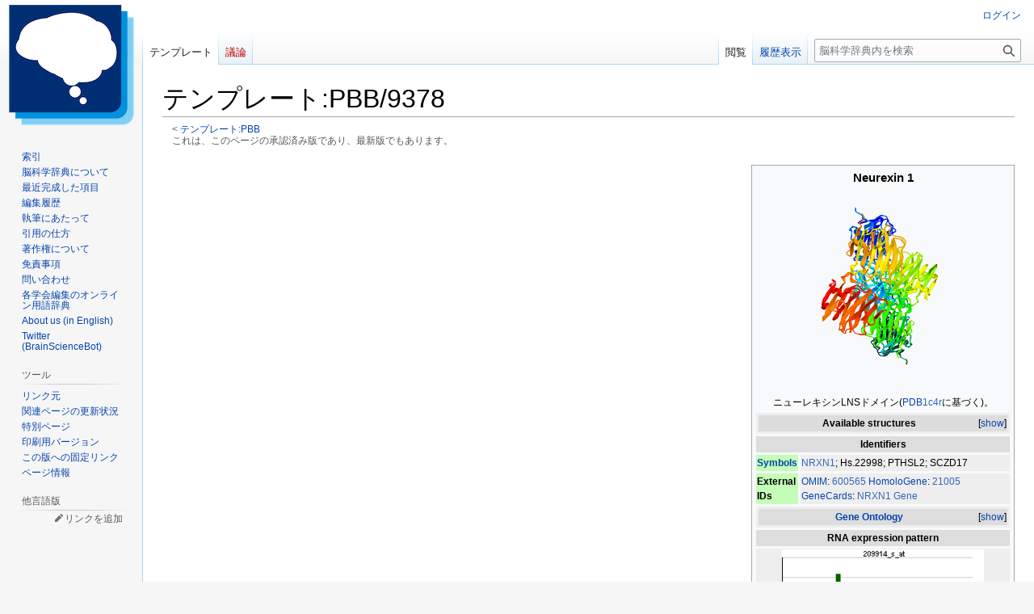

--- FILE ---
content_type: text/html; charset=UTF-8
request_url: https://bsd.neuroinf.jp/wiki/%E3%83%86%E3%83%B3%E3%83%97%E3%83%AC%E3%83%BC%E3%83%88:PBB/9378
body_size: 10290
content:
<!DOCTYPE html>
<html class="client-nojs" lang="ja" dir="ltr">
<head>
<meta charset="UTF-8">
<title>テンプレート:PBB/9378 - 脳科学辞典</title>
<script>(function(){var className="client-js";var cookie=document.cookie.match(/(?:^|; )wiki_mw_mwclientpreferences=([^;]+)/);if(cookie){cookie[1].split('%2C').forEach(function(pref){className=className.replace(new RegExp('(^| )'+pref.replace(/-clientpref-\w+$|[^\w-]+/g,'')+'-clientpref-\\w+( |$)'),'$1'+pref+'$2');});}document.documentElement.className=className;}());RLCONF={"wgBreakFrames":false,"wgSeparatorTransformTable":["",""],"wgDigitTransformTable":["",""],"wgDefaultDateFormat":"ja","wgMonthNames":["","1月","2月","3月","4月","5月","6月","7月","8月","9月","10月","11月","12月"],"wgRequestId":"aVqb0v6C2aio5SdED-Tr0wACzw8","wgCanonicalNamespace":"Template","wgCanonicalSpecialPageName":false,"wgNamespaceNumber":10,"wgPageName":"テンプレート:PBB/9378","wgTitle":"PBB/9378","wgCurRevisionId":21689,"wgRevisionId":21689,"wgArticleId":3994,"wgIsArticle":true,"wgIsRedirect":false,"wgAction":"view","wgUserName":null,"wgUserGroups":["*"],"wgCategories":["Human proteins"],"wgPageViewLanguage":"ja","wgPageContentLanguage":"ja","wgPageContentModel":"wikitext","wgRelevantPageName":"テンプレート:PBB/9378","wgRelevantArticleId":3994,"wgIsProbablyEditable":false,"wgRelevantPageIsProbablyEditable":false,"wgRestrictionEdit":[],"wgRestrictionMove":[],"wgCiteReferencePreviewsActive":true,"wgMFDisplayWikibaseDescriptions":{"search":false,"watchlist":false,"tagline":false},"wgEditLatestRevision":true};
RLSTATE={"site.styles":"ready","user.styles":"ready","user":"ready","user.options":"loading","ext.ApprovedRevs":"ready","skins.vector.styles.legacy":"ready","ext.embedVideo.styles":"ready","wikibase.client.init":"ready"};RLPAGEMODULES=["ext.PDBHandler","site","mediawiki.page.ready","skins.vector.legacy.js","wikibase.ui.entitysearch","ext.embedVideo.overlay"];</script>
<script>(RLQ=window.RLQ||[]).push(function(){mw.loader.impl(function(){return["user.options@12s5i",function($,jQuery,require,module){mw.user.tokens.set({"patrolToken":"+\\","watchToken":"+\\","csrfToken":"+\\"});
}];});});</script>
<link rel="stylesheet" href="/w/load.php?lang=ja&amp;modules=ext.ApprovedRevs%7Cext.embedVideo.styles%7Cskins.vector.styles.legacy%7Cwikibase.client.init&amp;only=styles&amp;skin=vector">
<script async="" src="/w/load.php?lang=ja&amp;modules=startup&amp;only=scripts&amp;raw=1&amp;skin=vector"></script>
<meta name="ResourceLoaderDynamicStyles" content="">
<link rel="stylesheet" href="/w/load.php?lang=ja&amp;modules=site.styles&amp;only=styles&amp;skin=vector">
<meta name="generator" content="MediaWiki 1.43.6">
<meta name="robots" content="max-image-preview:standard">
<meta name="format-detection" content="telephone=no">
<meta name="keywords" content="脳科学辞典, 神経科学, ニューロインフォマティクス">
<meta name="viewport" content="width=1120">
<link rel="icon" href="/w/images/favicon.ico">
<link rel="search" type="application/opensearchdescription+xml" href="/w/rest.php/v1/search" title="脳科学辞典 (ja)">
<link rel="EditURI" type="application/rsd+xml" href="https://bsd.neuroinf.jp/w/api.php?action=rsd">
<link rel="license" href="https://creativecommons.org/licenses/by-nc-sa/4.0/deed.ja">
<link rel="alternate" type="application/atom+xml" title="脳科学辞典の Atom フィード" href="/w/index.php?title=%E7%89%B9%E5%88%A5:%E6%9C%80%E8%BF%91%E3%81%AE%E6%9B%B4%E6%96%B0&amp;feed=atom">
</head>
<body class="skin-vector-legacy mediawiki ltr sitedir-ltr mw-hide-empty-elt ns-10 ns-subject page-テンプレート_PBB_9378 rootpage-テンプレート_PBB skin-vector action-view approvedRevs-approved"><div id="mw-page-base" class="noprint"></div>
<div id="mw-head-base" class="noprint"></div>
<div id="content" class="mw-body" role="main">
	<a id="top"></a>
	<div id="siteNotice"></div>
	<div class="mw-indicators">
	</div>
	<h1 id="firstHeading" class="firstHeading mw-first-heading"><span class="mw-page-title-namespace">テンプレート</span><span class="mw-page-title-separator">:</span><span class="mw-page-title-main">PBB/9378</span></h1>
	<div id="bodyContent" class="vector-body">
		<div id="siteSub" class="noprint">提供: 脳科学辞典</div>
		<div id="contentSub"><div id="mw-content-subtitle"><div class="subpages">&lt; <bdi dir="ltr"><a href="/wiki/%E3%83%86%E3%83%B3%E3%83%97%E3%83%AC%E3%83%BC%E3%83%88:PBB" title="テンプレート:PBB">テンプレート:PBB</a></bdi></div><span class="approvedAndLatestMsg">これは、このページの承認済み版であり、最新版でもあります。</span></div></div>
		<div id="contentSub2"></div>
		
		<div id="jump-to-nav"></div>
		<a class="mw-jump-link" href="#mw-head">ナビゲーションに移動</a>
		<a class="mw-jump-link" href="#searchInput">検索に移動</a>
		<div id="mw-content-text" class="mw-body-content"><div class="mw-content-ltr mw-parser-output" lang="ja" dir="ltr"><table class="infobox" style="width:22em"><tbody><tr><th colspan="4" style="text-align:center;font-size:125%;font-weight:bold">Neurexin 1</th></tr><tr><td colspan="4" style="text-align:center">
<span typeof="mw:File"><script type="text/javascript">if (pdbHandlerParams == undefined) var pdbHandlerParams = {};pdbHandlerParams['glmol_1'] = "/w/images/4/4d/1C4R.pdb";</script><div id="glmol_1" style="width:250px;height:172px;display:inline-block;"><a href="/wiki/%E3%83%95%E3%82%A1%E3%82%A4%E3%83%AB:1C4R.pdb" class="mw-file-description"><img alt="" src="/w/images/thumb/4/4d/1C4R.pdb/250px-1C4R.pdb.png" decoding="async" width="250" height="172" class="mw-file-element" srcset="/w/images/thumb/4/4d/1C4R.pdb/375px-1C4R.pdb.png 1.5x, /w/images/thumb/4/4d/1C4R.pdb/500px-1C4R.pdb.png 2x" /></a></div></span><div>ニューレキシンLNSドメイン(<a href="/wiki/Protein_Data_Bank" class="mw-redirect" title="Protein Data Bank">PDB</a><span class="plainlinks"><a rel="nofollow" class="external text" href="https://www.rcsb.org/structure/1c4r">1c4r</a></span>&#8203;に基づく)。</div></td></tr><tr><td colspan="4" style="text-align:center;background-color: #eee">
<table class="collapsible collapsed" style="border: none; padding: 0; margin: 0; width: 100%; text-align: left">
<tbody><tr style="background-color: #ddd; text-align: center">
<th colspan="2">Available structures</th>
</tr>
<tr>
<th style="background-color: #c3fdb8; width:43px"><a href="/wiki/Protein_Data_Bank" class="mw-redirect" title="Protein Data Bank">PDB</a></th>
<td style="background-color: #eee"><span class="plainlinks"><a rel="nofollow" class="external text" href="https://www.rcsb.org/structure/3B3Q">3B3Q</a></span>&#8203;, <span class="plainlinks"><a rel="nofollow" class="external text" href="https://www.rcsb.org/structure/1c4r">1c4r</a></span>&#8203;, <span class="plainlinks"><a rel="nofollow" class="external text" href="https://www.rcsb.org/structure/3BIW">3BIW</a></span>&#8203;, <span class="plainlinks"><a rel="nofollow" class="external text" href="https://www.rcsb.org/structure/2R1B">2R1B</a></span>&#8203;</td>
</tr>
</tbody></table></td></tr><tr><th colspan="4" style="text-align:center;background-color: #ddd">Identifiers</th></tr><tr><th scope="row" style="background-color: #c3fdb8"><a href="/wiki/Human_Genome_Organisation" class="mw-redirect" title="Human Genome Organisation">Symbols</a></th><td colspan="3" style="background-color: #eee">
<span class="plainlinks"><a rel="nofollow" class="external text" href="http://www.genenames.org/data/hgnc_data.php?hgnc_id=8008">NRXN1</a>; Hs.22998; PTHSL2; SCZD17</span></td></tr><tr><th scope="row" style="background-color: #c3fdb8">External IDs</th><td colspan="3" style="background-color: #eee">
<span class="plainlinks"><a href="/wiki/Mendelian_Inheritance_in_Man" class="mw-redirect" title="Mendelian Inheritance in Man">OMIM</a>:&#160;<a rel="nofollow" class="external text" href="http://omim.org/entry/600565">600565 </a></span>  <span class="plainlinks"><a href="/wiki/HomoloGene" class="mw-redirect" title="HomoloGene">HomoloGene</a>:&#160;<a rel="nofollow" class="external text" href="http://www.ncbi.nlm.nih.gov/entrez/query.fcgi?cmd=Retrieve&amp;db=homologene&amp;dopt=HomoloGene&amp;list_uids=21005">21005 </a></span>  <a href="/wiki/GeneCards" class="mw-redirect" title="GeneCards">GeneCards</a>: <span class="plainlinks"><a rel="nofollow" class="external text" href="http://www.genecards.org/cgi-bin/carddisp.pl?id_type=entrezgene&amp;id=9378">NRXN1 Gene</a></span></td></tr><tr><td colspan="4" style="text-align:center;background-color: #eee">
<table class="collapsible collapsed" style="border: none; padding: 0; margin: 0; width: 100%; text-align: left">
<tbody><tr style="background-color: #ddd; text-align: center">
<th colspan="2"><a href="/wiki/Gene_Ontology" class="mw-redirect" title="Gene Ontology">Gene Ontology</a></th>
</tr>
<tr>
<th style="background-color: #c3fdb8">Molecular function</th>
<td style="background-color: #eee"><big>•</big> <span class="plainlinks"><a rel="nofollow" class="external text" href="http://amigo.geneontology.org/amigo/term/GO:0004872">receptor activity</a></span><br /> <big>•</big> <span class="plainlinks"><a rel="nofollow" class="external text" href="http://amigo.geneontology.org/amigo/term/GO:0005102">receptor binding</a></span><br /> <big>•</big> <span class="plainlinks"><a rel="nofollow" class="external text" href="http://amigo.geneontology.org/amigo/term/GO:0005246">calcium channel regulator activity</a></span><br /> <big>•</big> <span class="plainlinks"><a rel="nofollow" class="external text" href="http://amigo.geneontology.org/amigo/term/GO:0005515">protein binding</a></span><br /> <big>•</big> <span class="plainlinks"><a rel="nofollow" class="external text" href="http://amigo.geneontology.org/amigo/term/GO:0033130">acetylcholine receptor binding</a></span><br /> <big>•</big> <span class="plainlinks"><a rel="nofollow" class="external text" href="http://amigo.geneontology.org/amigo/term/GO:0046872">metal ion binding</a></span><br /> <big>•</big> <span class="plainlinks"><a rel="nofollow" class="external text" href="http://amigo.geneontology.org/amigo/term/GO:0048306">calcium-dependent protein binding</a></span><br /> <big>•</big> <span class="plainlinks"><a rel="nofollow" class="external text" href="http://amigo.geneontology.org/amigo/term/GO:0050839">cell adhesion molecule binding</a></span><br /> <big>•</big> <span class="plainlinks"><a rel="nofollow" class="external text" href="http://amigo.geneontology.org/amigo/term/GO:0097109">neuroligin family protein binding</a></span><br /></td>
</tr>
<tr>
<th style="background-color: #c3fdb8">Cellular component</th>
<td style="background-color: #eee"><big>•</big> <span class="plainlinks"><a rel="nofollow" class="external text" href="http://amigo.geneontology.org/amigo/term/GO:0005886">plasma membrane</a></span><br /> <big>•</big> <span class="plainlinks"><a rel="nofollow" class="external text" href="http://amigo.geneontology.org/amigo/term/GO:0005887">integral to plasma membrane</a></span><br /> <big>•</big> <span class="plainlinks"><a rel="nofollow" class="external text" href="http://amigo.geneontology.org/amigo/term/GO:0009986">cell surface</a></span><br /> <big>•</big> <span class="plainlinks"><a rel="nofollow" class="external text" href="http://amigo.geneontology.org/amigo/term/GO:0016021">integral to membrane</a></span><br /> <big>•</big> <span class="plainlinks"><a rel="nofollow" class="external text" href="http://amigo.geneontology.org/amigo/term/GO:0030054">cell junction</a></span><br /> <big>•</big> <span class="plainlinks"><a rel="nofollow" class="external text" href="http://amigo.geneontology.org/amigo/term/GO:0030139">endocytic vesicle</a></span><br /> <big>•</big> <span class="plainlinks"><a rel="nofollow" class="external text" href="http://amigo.geneontology.org/amigo/term/GO:0042734">presynaptic membrane</a></span><br /> <big>•</big> <span class="plainlinks"><a rel="nofollow" class="external text" href="http://amigo.geneontology.org/amigo/term/GO:0044295">axonal growth cone</a></span><br /></td>
</tr>
<tr>
<th style="background-color: #c3fdb8">Biological process</th>
<td style="background-color: #eee"><big>•</big> <span class="plainlinks"><a rel="nofollow" class="external text" href="http://amigo.geneontology.org/amigo/term/GO:0001525">angiogenesis</a></span><br /> <big>•</big> <span class="plainlinks"><a rel="nofollow" class="external text" href="http://amigo.geneontology.org/amigo/term/GO:0007155">cell adhesion</a></span><br /> <big>•</big> <span class="plainlinks"><a rel="nofollow" class="external text" href="http://amigo.geneontology.org/amigo/term/GO:0007157">heterophilic cell-cell adhesion</a></span><br /> <big>•</big> <span class="plainlinks"><a rel="nofollow" class="external text" href="http://amigo.geneontology.org/amigo/term/GO:0007158">neuron cell-cell adhesion</a></span><br /> <big>•</big> <span class="plainlinks"><a rel="nofollow" class="external text" href="http://amigo.geneontology.org/amigo/term/GO:0007269">neurotransmitter secretion</a></span><br /> <big>•</big> <span class="plainlinks"><a rel="nofollow" class="external text" href="http://amigo.geneontology.org/amigo/term/GO:0007411">axon guidance</a></span><br /> <big>•</big> <span class="plainlinks"><a rel="nofollow" class="external text" href="http://amigo.geneontology.org/amigo/term/GO:0007612">learning</a></span><br /> <big>•</big> <span class="plainlinks"><a rel="nofollow" class="external text" href="http://amigo.geneontology.org/amigo/term/GO:0016339">calcium-dependent cell-cell adhesion</a></span><br /> <big>•</big> <span class="plainlinks"><a rel="nofollow" class="external text" href="http://amigo.geneontology.org/amigo/term/GO:0023041">neuronal signal transduction</a></span><br /> <big>•</big> <span class="plainlinks"><a rel="nofollow" class="external text" href="http://amigo.geneontology.org/amigo/term/GO:0030534">adult behavior</a></span><br /> <big>•</big> <span class="plainlinks"><a rel="nofollow" class="external text" href="http://amigo.geneontology.org/amigo/term/GO:0035176">social behavior</a></span><br /> <big>•</big> <span class="plainlinks"><a rel="nofollow" class="external text" href="http://amigo.geneontology.org/amigo/term/GO:0043473">pigmentation</a></span><br /> <big>•</big> <span class="plainlinks"><a rel="nofollow" class="external text" href="http://amigo.geneontology.org/amigo/term/GO:0045184">establishment of protein localization</a></span><br /> <big>•</big> <span class="plainlinks"><a rel="nofollow" class="external text" href="http://amigo.geneontology.org/amigo/term/GO:0050885">neuromuscular process controlling balance</a></span><br /> <big>•</big> <span class="plainlinks"><a rel="nofollow" class="external text" href="http://amigo.geneontology.org/amigo/term/GO:0051965">positive regulation of synapse assembly</a></span><br /> <big>•</big> <span class="plainlinks"><a rel="nofollow" class="external text" href="http://amigo.geneontology.org/amigo/term/GO:0051968">positive regulation of synaptic transmission, glutamatergic</a></span><br /> <big>•</big> <span class="plainlinks"><a rel="nofollow" class="external text" href="http://amigo.geneontology.org/amigo/term/GO:0060134">prepulse inhibition</a></span><br /> <big>•</big> <span class="plainlinks"><a rel="nofollow" class="external text" href="http://amigo.geneontology.org/amigo/term/GO:0060325">face morphogenesis</a></span><br /> <big>•</big> <span class="plainlinks"><a rel="nofollow" class="external text" href="http://amigo.geneontology.org/amigo/term/GO:0071625">vocalization behavior</a></span><br /> <big>•</big> <span class="plainlinks"><a rel="nofollow" class="external text" href="http://amigo.geneontology.org/amigo/term/GO:0090004">positive regulation of establishment of protein localization to plasma membrane</a></span><br /> <big>•</big> <span class="plainlinks"><a rel="nofollow" class="external text" href="http://amigo.geneontology.org/amigo/term/GO:0090129">positive regulation of synapse maturation</a></span><br /> <big>•</big> <span class="plainlinks"><a rel="nofollow" class="external text" href="http://amigo.geneontology.org/amigo/term/GO:0097091">synaptic vesicle clustering</a></span><br /> <big>•</big> <span class="plainlinks"><a rel="nofollow" class="external text" href="http://amigo.geneontology.org/amigo/term/GO:0097104">postsynaptic membrane assembly</a></span><br /> <big>•</big> <span class="plainlinks"><a rel="nofollow" class="external text" href="http://amigo.geneontology.org/amigo/term/GO:0097105">presynaptic membrane assembly</a></span><br /> <big>•</big> <span class="plainlinks"><a rel="nofollow" class="external text" href="http://amigo.geneontology.org/amigo/term/GO:0097112">gamma-aminobutyric acid receptor clustering</a></span><br /> <big>•</big> <span class="plainlinks"><a rel="nofollow" class="external text" href="http://amigo.geneontology.org/amigo/term/GO:0097114">N-methyl-D-aspartate receptor clustering</a></span><br /> <big>•</big> <span class="plainlinks"><a rel="nofollow" class="external text" href="http://amigo.geneontology.org/amigo/term/GO:0097116">gephyrin clustering</a></span><br /> <big>•</big> <span class="plainlinks"><a rel="nofollow" class="external text" href="http://amigo.geneontology.org/amigo/term/GO:0097117">guanylate kinase-associated protein clustering</a></span><br /> <big>•</big> <span class="plainlinks"><a rel="nofollow" class="external text" href="http://amigo.geneontology.org/amigo/term/GO:0097118">neuroligin clustering</a></span><br /> <big>•</big> <span class="plainlinks"><a rel="nofollow" class="external text" href="http://amigo.geneontology.org/amigo/term/GO:0097119">postsynaptic density protein 95 clustering</a></span><br /> <big>•</big> <span class="plainlinks"><a rel="nofollow" class="external text" href="http://amigo.geneontology.org/amigo/term/GO:0097120">receptor localization to synapse</a></span><br /> <big>•</big> <span class="plainlinks"><a rel="nofollow" class="external text" href="http://amigo.geneontology.org/amigo/term/GO:2000310">regulation of N-methyl-D-aspartate selective glutamate receptor activity</a></span><br /> <big>•</big> <span class="plainlinks"><a rel="nofollow" class="external text" href="http://amigo.geneontology.org/amigo/term/GO:2000311">regulation of alpha-amino-3-hydroxy-5-methyl-4-isoxazole propionate selective glutamate receptor activity</a></span><br /> <big>•</big> <span class="plainlinks"><a rel="nofollow" class="external text" href="http://amigo.geneontology.org/amigo/term/GO:2000463">positive regulation of excitatory postsynaptic membrane potential</a></span><br /> <big>•</big> <span class="plainlinks"><a rel="nofollow" class="external text" href="http://amigo.geneontology.org/amigo/term/GO:2000821">regulation of grooming behavior</a></span><br /></td>
</tr>
<tr>
<td style="background-color: #eee;text-align:center;" colspan="2">Sources: <a rel="nofollow" class="external text" href="http://amigo.geneontology.org/cgi-bin/amigo/gp-assoc.cgi?gp=UniProtKB:P58400">Amigo</a> / <a rel="nofollow" class="external text" href="http://www.ebi.ac.uk/QuickGO/GProtein?ac=P58400">QuickGO</a></td></tr>
</tbody></table></td></tr><tr><th colspan="4" style="text-align:center;background-color: #ddd">RNA expression pattern</th></tr><tr><td colspan="4" style="text-align:center;background-color: #eee">
<span typeof="mw:File"><a href="/wiki/%E3%83%95%E3%82%A1%E3%82%A4%E3%83%AB:PBB_GE_NRXN1_209914_s_at_tn.png" class="mw-file-description"><img src="/w/images/1/15/PBB_GE_NRXN1_209914_s_at_tn.png" decoding="async" width="250" height="132" class="mw-file-element" /></a></span></td></tr><tr><td colspan="4" style="text-align:center;background-color: #eee">
<span typeof="mw:File"><a href="/wiki/%E3%83%95%E3%82%A1%E3%82%A4%E3%83%AB:PBB_GE_NRXN1_209915_s_at_tn.png" class="mw-file-description"><img src="/w/images/4/4f/PBB_GE_NRXN1_209915_s_at_tn.png" decoding="async" width="250" height="132" class="mw-file-element" /></a></span></td></tr><tr><td colspan="4" style="text-align:center;background-color: #eee">
<span typeof="mw:File"><a href="/wiki/%E3%83%95%E3%82%A1%E3%82%A4%E3%83%AB:PBB_GE_NRXN1_216096_s_at_tn.png" class="mw-file-description"><img src="/w/images/b/b6/PBB_GE_NRXN1_216096_s_at_tn.png" decoding="async" width="250" height="132" class="mw-file-element" /></a></span></td></tr><tr><td colspan="4" style="text-align:center;background-color: #eee">
<span class="plainlinks"><a rel="nofollow" class="external text" href="http://biogps.org/gene/9378/">More reference expression data</a></span></td></tr><tr><th colspan="4" style="text-align:center;background-color: #ddd">Orthologs</th></tr><tr><th scope="row" style="background-color: #c3fdb8">Species</th><td>
<b>Human</b></td><td>
<b>Mouse</b></td></tr><tr><th scope="row" style="background-color: #c3fdb8"><a href="/wiki/Entrez" class="mw-redirect" title="Entrez">Entrez</a></th><td>
<span class="plainlinks" style="white-space: nowrap"><a rel="nofollow" class="external text" href="http://www.ncbi.nlm.nih.gov/entrez/query.fcgi?db=gene&amp;cmd=retrieve&amp;dopt=default&amp;list_uids=9378&amp;rn=1">9378</a></span></td><td>
<span class="plainlinks" style="white-space: nowrap"><a rel="nofollow" class="external text" href="http://www.ncbi.nlm.nih.gov/entrez/query.fcgi?db=gene&amp;cmd=retrieve&amp;dopt=default&amp;list_uids=18189&amp;rn=1">18189</a></span></td></tr><tr><th scope="row" style="background-color: #c3fdb8"><a href="/wiki/Ensembl" class="mw-redirect" title="Ensembl">Ensembl</a></th><td>
<span class="plainlinks" style="white-space: nowrap"><a rel="nofollow" class="external text" href="http://www.ensembl.org/Homo_sapiens/geneview?gene=ENSG00000179915;db=core">ENSG00000179915</a></span></td><td>
<span class="plainlinks" style="white-space: nowrap"><a rel="nofollow" class="external text" href="http://www.ensembl.org/Mus_musculus/geneview?gene=ENSMUSG00000024109;db=core">ENSMUSG00000024109</a></span></td></tr><tr><th scope="row" style="background-color: #c3fdb8"><a href="/wiki/UniProt" class="mw-redirect" title="UniProt">UniProt</a></th><td>
<span class="plainlinks"><a rel="nofollow" class="external text" href="http://www.uniprot.org/uniprot/P58400">P58400</a></span></td><td>
<span class="plainlinks"><a rel="nofollow" class="external text" href="http://www.uniprot.org/uniprot/Q9CS84">Q9CS84</a></span></td></tr><tr><th scope="row" style="background-color: #c3fdb8">RefSeq (mRNA)</th><td>
<span class="plainlinks" style="white-space: nowrap"><a rel="nofollow" class="external text" href="http://www.ncbi.nlm.nih.gov/entrez/viewer.fcgi?val=NM_001135659">NM_001135659</a></span></td><td>
<span class="plainlinks" style="white-space: nowrap"><a rel="nofollow" class="external text" href="http://www.ncbi.nlm.nih.gov/entrez/viewer.fcgi?val=NM_020252">NM_020252</a></span></td></tr><tr><th scope="row" style="background-color: #c3fdb8">RefSeq (protein)</th><td>
<span class="plainlinks" style="white-space: nowrap"><a rel="nofollow" class="external text" href="http://www.ncbi.nlm.nih.gov/entrez/viewer.fcgi?val=NP_001129131">NP_001129131</a></span></td><td>
<span class="plainlinks" style="white-space: nowrap"><a rel="nofollow" class="external text" href="http://www.ncbi.nlm.nih.gov/entrez/viewer.fcgi?val=NP_064648">NP_064648</a></span></td></tr><tr><th scope="row" style="background-color: #c3fdb8">Location (UCSC)</th><td>
<span class="plainlinks" style="white-space: nowrap"><a rel="nofollow" class="external text" href="http://genome.ucsc.edu/cgi-bin/hgTracks?org=Human&amp;db=hg19&amp;position=chr2:50145643-51259674">Chr 2:<br />50.15 – 51.26 Mb</a></span></td><td>
<span class="plainlinks" style="white-space: nowrap"><a rel="nofollow" class="external text" href="http://genome.ucsc.edu/cgi-bin/hgTracks?org=Mouse&amp;db=mm9&amp;position=chr17:90033644-91092805">Chr 17:<br />90.03 – 91.09 Mb</a></span></td></tr><tr><th scope="row" style="background-color: #c3fdb8"><a href="/wiki/PubMed" title="PubMed">PubMed</a> search</th><td>
<span class="plainlinks" style="white-space: nowrap"><a rel="nofollow" class="external autonumber" href="http://www.ncbi.nlm.nih.gov/sites/entrez?db=gene&amp;cmd=Link&amp;LinkName=gene_pubmed&amp;from_uid=9378">[1]</a></span></td><td>
<span class="plainlinks" style="white-space: nowrap"><a rel="nofollow" class="external autonumber" href="http://www.ncbi.nlm.nih.gov/sites/entrez?db=gene&amp;cmd=Link&amp;LinkName=gene_pubmed&amp;from_uid=18189">[2]</a></span></td></tr><tr><td colspan="4" style="text-align:right"><style data-mw-deduplicate="TemplateStyles:r49374">.mw-parser-output .hlist dl,.mw-parser-output .hlist ol,.mw-parser-output .hlist ul{margin:0;padding:0}.mw-parser-output .hlist dd,.mw-parser-output .hlist dt,.mw-parser-output .hlist li{margin:0;display:inline}.mw-parser-output .hlist.inline,.mw-parser-output .hlist.inline dl,.mw-parser-output .hlist.inline ol,.mw-parser-output .hlist.inline ul,.mw-parser-output .hlist dl dl,.mw-parser-output .hlist dl ol,.mw-parser-output .hlist dl ul,.mw-parser-output .hlist ol dl,.mw-parser-output .hlist ol ol,.mw-parser-output .hlist ol ul,.mw-parser-output .hlist ul dl,.mw-parser-output .hlist ul ol,.mw-parser-output .hlist ul ul{display:inline}.mw-parser-output .hlist .mw-empty-li{display:none}.mw-parser-output .hlist dt::after{content:": "}.mw-parser-output .hlist dd::after,.mw-parser-output .hlist li::after{content:" · ";font-weight:bold}.mw-parser-output .hlist dd:last-child::after,.mw-parser-output .hlist dt:last-child::after,.mw-parser-output .hlist li:last-child::after{content:none}.mw-parser-output .hlist dd dd:first-child::before,.mw-parser-output .hlist dd dt:first-child::before,.mw-parser-output .hlist dd li:first-child::before,.mw-parser-output .hlist dt dd:first-child::before,.mw-parser-output .hlist dt dt:first-child::before,.mw-parser-output .hlist dt li:first-child::before,.mw-parser-output .hlist li dd:first-child::before,.mw-parser-output .hlist li dt:first-child::before,.mw-parser-output .hlist li li:first-child::before{content:" (";font-weight:normal}.mw-parser-output .hlist dd dd:last-child::after,.mw-parser-output .hlist dd dt:last-child::after,.mw-parser-output .hlist dd li:last-child::after,.mw-parser-output .hlist dt dd:last-child::after,.mw-parser-output .hlist dt dt:last-child::after,.mw-parser-output .hlist dt li:last-child::after,.mw-parser-output .hlist li dd:last-child::after,.mw-parser-output .hlist li dt:last-child::after,.mw-parser-output .hlist li li:last-child::after{content:")";font-weight:normal}.mw-parser-output .hlist ol{counter-reset:listitem}.mw-parser-output .hlist ol>li{counter-increment:listitem}.mw-parser-output .hlist ol>li::before{content:" "counter(listitem)"\a0 "}.mw-parser-output .hlist dd ol>li:first-child::before,.mw-parser-output .hlist dt ol>li:first-child::before,.mw-parser-output .hlist li ol>li:first-child::before{content:" ("counter(listitem)"\a0 "}</style><style data-mw-deduplicate="TemplateStyles:r49196">.mw-parser-output .navbar{display:inline;font-size:88%;font-weight:normal}.mw-parser-output .navbar-collapse{float:left;text-align:left}.mw-parser-output .navbar-boxtext{word-spacing:0}.mw-parser-output .navbar ul{display:inline-block;white-space:nowrap;line-height:inherit}.mw-parser-output .navbar-brackets::before{margin-right:-0.125em;content:"[ "}.mw-parser-output .navbar-brackets::after{margin-left:-0.125em;content:" ]"}.mw-parser-output .navbar li{word-spacing:-0.125em}.mw-parser-output .navbar a>span,.mw-parser-output .navbar a>abbr{text-decoration:inherit}.mw-parser-output .navbar-mini abbr{font-variant:small-caps;border-bottom:none;text-decoration:none;cursor:inherit}.mw-parser-output .navbar-ct-full{font-size:114%;margin:0 7em}.mw-parser-output .navbar-ct-mini{font-size:114%;margin:0 4em}html.skin-theme-clientpref-night .mw-parser-output .navbar li a abbr{color:var(--color-base)!important}@media(prefers-color-scheme:dark){html.skin-theme-clientpref-os .mw-parser-output .navbar li a abbr{color:var(--color-base)!important}}@media print{.mw-parser-output .navbar{display:none!important}}</style><div class="navbar plainlinks hlist navbar-mini"><ul><li class="nv-view"><a class="mw-selflink selflink"><abbr title="View this template">v</abbr></a></li><li class="nv-talk"><a href="/w/index.php?title=%E3%83%86%E3%83%B3%E3%83%97%E3%83%AC%E3%83%BC%E3%83%88%E3%83%BB%E3%83%88%E3%83%BC%E3%82%AF:PBB/9378&amp;action=edit&amp;redlink=1" class="new" title="テンプレート・トーク:PBB/9378 (存在しないページ)"><abbr title="Discuss this template">t</abbr></a></li><li class="nv-edit"><a href="/wiki/%E7%89%B9%E5%88%A5:EditPage/%E3%83%86%E3%83%B3%E3%83%97%E3%83%AC%E3%83%BC%E3%83%88:PBB/9378" title="特別:EditPage/テンプレート:PBB/9378"><abbr title="Edit this template">e</abbr></a></li></ul></div></td></tr></tbody></table>
<!-- 
NewPP limit report
Cached time: 20260104165650
Cache expiry: 86400
Reduced expiry: false
Complications: []
CPU time usage: 0.170 seconds
Real time usage: 0.469 seconds
Preprocessor visited node count: 1273/1000000
Post‐expand include size: 63044/2097152 bytes
Template argument size: 19486/2097152 bytes
Highest expansion depth: 10/100
Expensive parser function count: 0/100
Unstrip recursion depth: 0/20
Unstrip post‐expand size: 3649/5000000 bytes
Lua time usage: 0.250/7 seconds
Lua virtual size: 5730304/52428800 bytes
Lua estimated memory usage: 0 bytes
Number of Wikibase entities loaded: 0/250
-->
<!--
Transclusion expansion time report (%,ms,calls,template)
100.00%  430.893      1 テンプレート:GNF_Protein_box
100.00%  430.893      1 -total
 99.49%  428.712      1 テンプレート:Infobox3cols
  1.06%    4.583     52 テンプレート:GNF_GO
  0.72%    3.090      5 テンプレート:PDB2
  0.33%    1.424      1 テンプレート:OMIM5
  0.27%    1.162      2 テンプレート:Uniprot
  0.24%    1.038      1 テンプレート:Homologene
-->

<!-- Saved in parser cache with key wiki-mw_:pcache:idhash:3994-0!canonical and timestamp 20260104165650 and revision id 21689. Rendering was triggered because: page-view
 -->
</div>
<div class="printfooter" data-nosnippet="">「<a dir="ltr" href="https://bsd.neuroinf.jp/w/index.php?title=テンプレート:PBB/9378&amp;oldid=21689">https://bsd.neuroinf.jp/w/index.php?title=テンプレート:PBB/9378&amp;oldid=21689</a>」から取得</div></div>
		<div id="catlinks" class="catlinks" data-mw="interface"><div id="mw-normal-catlinks" class="mw-normal-catlinks"><a href="/wiki/%E7%89%B9%E5%88%A5:%E3%82%AB%E3%83%86%E3%82%B4%E3%83%AA" title="特別:カテゴリ">カテゴリ</a>: <ul><li><a href="/wiki/%E3%82%AB%E3%83%86%E3%82%B4%E3%83%AA:Human_proteins" title="カテゴリ:Human proteins">Human proteins</a></li></ul></div></div>
	</div>
</div>

<div id="mw-navigation">
	<h2>ナビゲーション メニュー</h2>
	<div id="mw-head">
		
<nav id="p-personal" class="mw-portlet mw-portlet-personal vector-user-menu-legacy vector-menu" aria-labelledby="p-personal-label"  >
	<h3
		id="p-personal-label"
		
		class="vector-menu-heading "
	>
		<span class="vector-menu-heading-label">個人用ツール</span>
	</h3>
	<div class="vector-menu-content">
		
		<ul class="vector-menu-content-list">
			
			<li id="pt-login" class="mw-list-item"><a href="/w/index.php?title=%E7%89%B9%E5%88%A5:%E3%83%AD%E3%82%B0%E3%82%A4%E3%83%B3&amp;returnto=%E3%83%86%E3%83%B3%E3%83%97%E3%83%AC%E3%83%BC%E3%83%88%3APBB%2F9378" title="ログインすることを推奨します。ただし、必須ではありません。 [o]" accesskey="o"><span>ログイン</span></a></li>
		</ul>
		
	</div>
</nav>

		<div id="left-navigation">
			
<nav id="p-namespaces" class="mw-portlet mw-portlet-namespaces vector-menu-tabs vector-menu-tabs-legacy vector-menu" aria-labelledby="p-namespaces-label"  >
	<h3
		id="p-namespaces-label"
		
		class="vector-menu-heading "
	>
		<span class="vector-menu-heading-label">名前空間</span>
	</h3>
	<div class="vector-menu-content">
		
		<ul class="vector-menu-content-list">
			
			<li id="ca-nstab-template" class="selected mw-list-item"><a href="/wiki/%E3%83%86%E3%83%B3%E3%83%97%E3%83%AC%E3%83%BC%E3%83%88:PBB/9378" title="テンプレートを表示 [c]" accesskey="c"><span>テンプレート</span></a></li><li id="ca-talk" class="new mw-list-item"><a href="/w/index.php?title=%E3%83%86%E3%83%B3%E3%83%97%E3%83%AC%E3%83%BC%E3%83%88%E3%83%BB%E3%83%88%E3%83%BC%E3%82%AF:PBB/9378&amp;action=edit&amp;redlink=1" rel="discussion" class="new" title="コンテンツページについての議論 (存在しないページ) [t]" accesskey="t"><span>議論</span></a></li>
		</ul>
		
	</div>
</nav>

			
<nav id="p-variants" class="mw-portlet mw-portlet-variants emptyPortlet vector-menu-dropdown vector-menu" aria-labelledby="p-variants-label"  >
	<input type="checkbox"
		id="p-variants-checkbox"
		role="button"
		aria-haspopup="true"
		data-event-name="ui.dropdown-p-variants"
		class="vector-menu-checkbox"
		aria-labelledby="p-variants-label"
	>
	<label
		id="p-variants-label"
		
		class="vector-menu-heading "
	>
		<span class="vector-menu-heading-label">日本語</span>
	</label>
	<div class="vector-menu-content">
		
		<ul class="vector-menu-content-list">
			
			
		</ul>
		
	</div>
</nav>

		</div>
		<div id="right-navigation">
			
<nav id="p-views" class="mw-portlet mw-portlet-views vector-menu-tabs vector-menu-tabs-legacy vector-menu" aria-labelledby="p-views-label"  >
	<h3
		id="p-views-label"
		
		class="vector-menu-heading "
	>
		<span class="vector-menu-heading-label">表示</span>
	</h3>
	<div class="vector-menu-content">
		
		<ul class="vector-menu-content-list">
			
			<li id="ca-view" class="selected mw-list-item"><a href="/wiki/%E3%83%86%E3%83%B3%E3%83%97%E3%83%AC%E3%83%BC%E3%83%88:PBB/9378"><span>閲覧</span></a></li><li id="ca-history" class="mw-list-item"><a href="/w/index.php?title=%E3%83%86%E3%83%B3%E3%83%97%E3%83%AC%E3%83%BC%E3%83%88:PBB/9378&amp;action=history" title="このページの過去の版 [h]" accesskey="h"><span>履歴表示</span></a></li>
		</ul>
		
	</div>
</nav>

			
<nav id="p-cactions" class="mw-portlet mw-portlet-cactions emptyPortlet vector-menu-dropdown vector-menu" aria-labelledby="p-cactions-label"  title="その他の操作" >
	<input type="checkbox"
		id="p-cactions-checkbox"
		role="button"
		aria-haspopup="true"
		data-event-name="ui.dropdown-p-cactions"
		class="vector-menu-checkbox"
		aria-labelledby="p-cactions-label"
	>
	<label
		id="p-cactions-label"
		
		class="vector-menu-heading "
	>
		<span class="vector-menu-heading-label">その他</span>
	</label>
	<div class="vector-menu-content">
		
		<ul class="vector-menu-content-list">
			
			
		</ul>
		
	</div>
</nav>

			
<div id="p-search" role="search" class="vector-search-box-vue  vector-search-box-show-thumbnail vector-search-box-auto-expand-width vector-search-box">
	<h3 >検索</h3>
	<form action="/w/index.php" id="searchform" class="vector-search-box-form">
		<div id="simpleSearch"
			class="vector-search-box-inner"
			 data-search-loc="header-navigation">
			<input class="vector-search-box-input"
				 type="search" name="search" placeholder="脳科学辞典内を検索" aria-label="脳科学辞典内を検索" autocapitalize="sentences" title="脳科学辞典内を検索 [f]" accesskey="f" id="searchInput"
			>
			<input type="hidden" name="title" value="特別:検索">
			<input id="mw-searchButton"
				 class="searchButton mw-fallbackSearchButton" type="submit" name="fulltext" title="この文字列が含まれるページを探す" value="検索">
			<input id="searchButton"
				 class="searchButton" type="submit" name="go" title="厳密に一致する名前のページが存在すれば、そのページへ移動する" value="表示">
		</div>
	</form>
</div>

		</div>
	</div>
	
<div id="mw-panel" class="vector-legacy-sidebar">
	<div id="p-logo" role="banner">
		<a class="mw-wiki-logo" href="/wiki/%E3%83%A1%E3%82%A4%E3%83%B3%E3%83%9A%E3%83%BC%E3%82%B8"
			title="メインページに移動する"></a>
	</div>
	
<nav id="p-navigation" class="mw-portlet mw-portlet-navigation vector-menu-portal portal vector-menu" aria-labelledby="p-navigation-label"  >
	<h3
		id="p-navigation-label"
		
		class="vector-menu-heading "
	>
		<span class="vector-menu-heading-label">案内</span>
	</h3>
	<div class="vector-menu-content">
		
		<ul class="vector-menu-content-list">
			
			<li id="n-索引" class="mw-list-item"><a href="/wiki/%E3%83%A1%E3%82%A4%E3%83%B3%E3%83%9A%E3%83%BC%E3%82%B8"><span>索引</span></a></li><li id="n-脳科学辞典について" class="mw-list-item"><a href="/wiki/%E8%84%B3%E7%A7%91%E5%AD%A6%E8%BE%9E%E5%85%B8:%E8%84%B3%E7%A7%91%E5%AD%A6%E8%BE%9E%E5%85%B8%E3%81%AB%E3%81%A4%E3%81%84%E3%81%A6"><span>脳科学辞典について</span></a></li><li id="n-最近完成した項目" class="mw-list-item"><a href="/wiki/%E8%84%B3%E7%A7%91%E5%AD%A6%E8%BE%9E%E5%85%B8:%E6%9C%80%E8%BF%91%E5%AE%8C%E6%88%90%E3%81%97%E3%81%9F%E9%A0%85%E7%9B%AE"><span>最近完成した項目</span></a></li><li id="n-編集履歴" class="mw-list-item"><a href="/wiki/%E7%89%B9%E5%88%A5:%E6%9C%80%E8%BF%91%E3%81%AE%E6%9B%B4%E6%96%B0"><span>編集履歴</span></a></li><li id="n-執筆にあたって" class="mw-list-item"><a href="/wiki/%E8%84%B3%E7%A7%91%E5%AD%A6%E8%BE%9E%E5%85%B8:%E5%9F%B7%E7%AD%86%E3%81%AB%E3%81%82%E3%81%9F%E3%81%A3%E3%81%A6"><span>執筆にあたって</span></a></li><li id="n-引用の仕方" class="mw-list-item"><a href="/wiki/%E8%84%B3%E7%A7%91%E5%AD%A6%E8%BE%9E%E5%85%B8:%E5%BC%95%E7%94%A8%E3%81%AE%E4%BB%95%E6%96%B9"><span>引用の仕方</span></a></li><li id="n-著作権について" class="mw-list-item"><a href="/wiki/%E8%84%B3%E7%A7%91%E5%AD%A6%E8%BE%9E%E5%85%B8:%E8%91%97%E4%BD%9C%E6%A8%A9"><span>著作権について</span></a></li><li id="n-免責事項" class="mw-list-item"><a href="/wiki/%E8%84%B3%E7%A7%91%E5%AD%A6%E8%BE%9E%E5%85%B8:%E5%85%8D%E8%B2%AC%E4%BA%8B%E9%A0%85"><span>免責事項</span></a></li><li id="n-問い合わせ" class="mw-list-item"><a href="/wiki/%E8%84%B3%E7%A7%91%E5%AD%A6%E8%BE%9E%E5%85%B8:%E5%95%8F%E3%81%84%E5%90%88%E3%82%8F%E3%81%9B"><span>問い合わせ</span></a></li><li id="n-各学会編集のオンライン用語辞典" class="mw-list-item"><a href="/wiki/%E8%84%B3%E7%A7%91%E5%AD%A6%E8%BE%9E%E5%85%B8:%E5%90%84%E5%AD%A6%E4%BC%9A%E7%B7%A8%E9%9B%86%E3%81%AE%E3%82%AA%E3%83%B3%E3%83%A9%E3%82%A4%E3%83%B3%E7%94%A8%E8%AA%9E%E8%BE%9E%E5%85%B8"><span>各学会編集のオンライン用語辞典</span></a></li><li id="n-About-us--(in-English)" class="mw-list-item"><a href="/wiki/About_us"><span>About us  (in English)</span></a></li><li id="n-Twitter-(BrainScienceBot)" class="mw-list-item"><a href="https://twitter.com/BrainScienceBot" rel="nofollow"><span>Twitter (BrainScienceBot)</span></a></li>
		</ul>
		
	</div>
</nav>

	
<nav id="p-tb" class="mw-portlet mw-portlet-tb vector-menu-portal portal vector-menu" aria-labelledby="p-tb-label"  >
	<h3
		id="p-tb-label"
		
		class="vector-menu-heading "
	>
		<span class="vector-menu-heading-label">ツール</span>
	</h3>
	<div class="vector-menu-content">
		
		<ul class="vector-menu-content-list">
			
			<li id="t-whatlinkshere" class="mw-list-item"><a href="/wiki/%E7%89%B9%E5%88%A5:%E3%83%AA%E3%83%B3%E3%82%AF%E5%85%83/%E3%83%86%E3%83%B3%E3%83%97%E3%83%AC%E3%83%BC%E3%83%88:PBB/9378" title="ここにリンクしている全ウィキページの一覧 [j]" accesskey="j"><span>リンク元</span></a></li><li id="t-recentchangeslinked" class="mw-list-item"><a href="/wiki/%E7%89%B9%E5%88%A5:%E9%96%A2%E9%80%A3%E3%83%9A%E3%83%BC%E3%82%B8%E3%81%AE%E6%9B%B4%E6%96%B0%E7%8A%B6%E6%B3%81/%E3%83%86%E3%83%B3%E3%83%97%E3%83%AC%E3%83%BC%E3%83%88:PBB/9378" rel="nofollow" title="このページからリンクしているページの最近の更新 [k]" accesskey="k"><span>関連ページの更新状況</span></a></li><li id="t-specialpages" class="mw-list-item"><a href="/wiki/%E7%89%B9%E5%88%A5:%E7%89%B9%E5%88%A5%E3%83%9A%E3%83%BC%E3%82%B8%E4%B8%80%E8%A6%A7" title="特別ページの一覧 [q]" accesskey="q"><span>特別ページ</span></a></li><li id="t-print" class="mw-list-item"><a href="javascript:print();" rel="alternate" title="このページの印刷用ページ [p]" accesskey="p"><span>印刷用バージョン</span></a></li><li id="t-permalink" class="mw-list-item"><a href="/w/index.php?title=%E3%83%86%E3%83%B3%E3%83%97%E3%83%AC%E3%83%BC%E3%83%88:PBB/9378&amp;oldid=21689" title="このページのこの版への固定リンク"><span>この版への固定リンク</span></a></li><li id="t-info" class="mw-list-item"><a href="/w/index.php?title=%E3%83%86%E3%83%B3%E3%83%97%E3%83%AC%E3%83%BC%E3%83%88:PBB/9378&amp;action=info" title="このページについての詳細情報"><span>ページ情報</span></a></li>
		</ul>
		
	</div>
</nav>

<nav id="p-wikibase-otherprojects" class="mw-portlet mw-portlet-wikibase-otherprojects emptyPortlet vector-menu-portal portal vector-menu" aria-labelledby="p-wikibase-otherprojects-label"  >
	<h3
		id="p-wikibase-otherprojects-label"
		
		class="vector-menu-heading "
	>
		<span class="vector-menu-heading-label">他のプロジェクト</span>
	</h3>
	<div class="vector-menu-content">
		
		<ul class="vector-menu-content-list">
			
			
		</ul>
		
	</div>
</nav>

	
<nav id="p-lang" class="mw-portlet mw-portlet-lang vector-menu-portal portal vector-menu" aria-labelledby="p-lang-label"  >
	<h3
		id="p-lang-label"
		
		class="vector-menu-heading "
	>
		<span class="vector-menu-heading-label">他言語版</span>
	</h3>
	<div class="vector-menu-content">
		
		<ul class="vector-menu-content-list">
			
			
		</ul>
		<div class="after-portlet after-portlet-lang"><span class="wb-langlinks-add wb-langlinks-link"><a href="https://bsd.neuroinf.jp/wiki/Special:NewItem?site=wiki&amp;page=%E3%83%86%E3%83%B3%E3%83%97%E3%83%AC%E3%83%BC%E3%83%88%3APBB%2F9378" title="言語間リンクを追加する" class="wbc-editpage">リンクを追加</a></span></div>
	</div>
</nav>

</div>

</div>

<footer id="footer" class="mw-footer" >
	<ul id="footer-info">
	<li id="footer-info-lastmod"> 最終更新 2013年7月14日 (日) 21:58 (UTC+9:00)</li>
	<li id="footer-info-copyright">コンテンツは、特に記載されていない限り、<a class="external" rel="nofollow" href="https://creativecommons.org/licenses/by-nc-sa/4.0/deed.ja">クリエイティブ・コモンズ 表示-非営利-継承 4.0 国際</a>のもとで利用可能です。</li>
</ul>

	<ul id="footer-places">
	<li id="footer-places-privacy"><a href="/wiki/%E8%84%B3%E7%A7%91%E5%AD%A6%E8%BE%9E%E5%85%B8:%E3%83%97%E3%83%A9%E3%82%A4%E3%83%90%E3%82%B7%E3%83%BC%E3%83%BB%E3%83%9D%E3%83%AA%E3%82%B7%E3%83%BC">プライバシー・ポリシー</a></li>
	<li id="footer-places-about"><a href="/wiki/%E8%84%B3%E7%A7%91%E5%AD%A6%E8%BE%9E%E5%85%B8:%E8%84%B3%E7%A7%91%E5%AD%A6%E8%BE%9E%E5%85%B8%E3%81%AB%E3%81%A4%E3%81%84%E3%81%A6">脳科学辞典について</a></li>
	<li id="footer-places-disclaimers"><a href="/wiki/%E8%84%B3%E7%A7%91%E5%AD%A6%E8%BE%9E%E5%85%B8:%E5%85%8D%E8%B2%AC%E4%BA%8B%E9%A0%85">免責事項</a></li>
	<li id="footer-places-mobileview"><a href="https://bsd.neuroinf.jp/w/index.php?title=%E3%83%86%E3%83%B3%E3%83%97%E3%83%AC%E3%83%BC%E3%83%88:PBB/9378&amp;mobileaction=toggle_view_mobile" class="noprint stopMobileRedirectToggle">モバイルビュー</a></li>
</ul>

	<ul id="footer-icons" class="noprint">
	<li id="footer-copyrightico"><a href="https://creativecommons.org/licenses/by-nc-sa/4.0/deed.ja" class="cdx-button cdx-button--fake-button cdx-button--size-large cdx-button--fake-button--enabled"><img src="/w/resources/assets/licenses/cc-by-nc-sa.png" alt="クリエイティブ・コモンズ 表示-非営利-継承 4.0 国際" width="88" height="31" loading="lazy"></a></li>
	<li id="footer-poweredbyico"><a href="https://www.mediawiki.org/" class="cdx-button cdx-button--fake-button cdx-button--size-large cdx-button--fake-button--enabled"><img src="/w/resources/assets/poweredby_mediawiki.svg" alt="Powered by MediaWiki" width="88" height="31" loading="lazy"></a></li>
</ul>

</footer>

<script src="https://www.googletagmanager.com/gtag/js?id=G-MBE4H1M7WX" async=""></script><script>
window.dataLayer = window.dataLayer || [];

function gtag(){dataLayer.push(arguments);}
gtag('js', new Date());
gtag('config', 'G-MBE4H1M7WX', {});
</script>

<script>(RLQ=window.RLQ||[]).push(function(){mw.config.set({"wgBackendResponseTime":607,"wgPageParseReport":{"limitreport":{"cputime":"0.170","walltime":"0.469","ppvisitednodes":{"value":1273,"limit":1000000},"postexpandincludesize":{"value":63044,"limit":2097152},"templateargumentsize":{"value":19486,"limit":2097152},"expansiondepth":{"value":10,"limit":100},"expensivefunctioncount":{"value":0,"limit":100},"unstrip-depth":{"value":0,"limit":20},"unstrip-size":{"value":3649,"limit":5000000},"entityaccesscount":{"value":0,"limit":250},"timingprofile":["100.00%  430.893      1 テンプレート:GNF_Protein_box","100.00%  430.893      1 -total"," 99.49%  428.712      1 テンプレート:Infobox3cols","  1.06%    4.583     52 テンプレート:GNF_GO","  0.72%    3.090      5 テンプレート:PDB2","  0.33%    1.424      1 テンプレート:OMIM5","  0.27%    1.162      2 テンプレート:Uniprot","  0.24%    1.038      1 テンプレート:Homologene"]},"scribunto":{"limitreport-timeusage":{"value":"0.250","limit":"7"},"limitreport-virtmemusage":{"value":5730304,"limit":52428800},"limitreport-estmemusage":0},"cachereport":{"timestamp":"20260104165650","ttl":86400,"transientcontent":false}}});});</script>
</body>
</html>

--- FILE ---
content_type: text/javascript; charset=utf-8
request_url: https://bsd.neuroinf.jp/w/load.php?lang=ja&modules=startup&only=scripts&raw=1&skin=vector
body_size: 12870
content:
function isCompatible(){return!!('querySelector'in document&&'localStorage'in window&&typeof Promise==='function'&&Promise.prototype['finally']&&(function(){try{new Function('(a = 0) => a');return true;}catch(e){return false;}}())&&/./g.flags==='g');}if(!isCompatible()){document.documentElement.className=document.documentElement.className.replace(/(^|\s)client-js(\s|$)/,'$1client-nojs$2');while(window.NORLQ&&NORLQ[0]){NORLQ.shift()();}NORLQ={push:function(fn){fn();}};RLQ={push:function(){}};}else{if(window.performance&&performance.mark){performance.mark('mwStartup');}(function(){'use strict';var con=window.console;function Map(){this.values=Object.create(null);}Map.prototype={constructor:Map,get:function(selection,fallback){if(arguments.length<2){fallback=null;}if(typeof selection==='string'){return selection in this.values?this.values[selection]:fallback;}var results;if(Array.isArray(selection)){results={};for(var i=0;i<selection.length;i++){if(typeof selection[i]==='string'){results[selection[i]]=selection[i]in this.values?
this.values[selection[i]]:fallback;}}return results;}if(selection===undefined){results={};for(var key in this.values){results[key]=this.values[key];}return results;}return fallback;},set:function(selection,value){if(arguments.length>1){if(typeof selection==='string'){this.values[selection]=value;return true;}}else if(typeof selection==='object'){for(var key in selection){this.values[key]=selection[key];}return true;}return false;},exists:function(selection){return typeof selection==='string'&&selection in this.values;}};var log=function(){};log.warn=Function.prototype.bind.call(con.warn,con);var mw={now:function(){var perf=window.performance;var navStart=perf&&perf.timing&&perf.timing.navigationStart;mw.now=navStart&&perf.now?function(){return navStart+perf.now();}:Date.now;return mw.now();},trackQueue:[],trackError:function(data){if(mw.track){mw.track('resourceloader.exception',data);}else{mw.trackQueue.push({topic:'resourceloader.exception',data:data});}var e=data.exception;var msg=(e?'Exception':'Error')+
' in '+data.source+(data.module?' in module '+data.module:'')+(e?':':'.');con.log(msg);if(e){con.warn(e);}},Map:Map,config:new Map(),messages:new Map(),templates:new Map(),log:log};window.mw=window.mediaWiki=mw;window.QUnit=undefined;}());(function(){'use strict';var store,hasOwn=Object.hasOwnProperty;function fnv132(str){var hash=0x811C9DC5;for(var i=0;i<str.length;i++){hash+=(hash<<1)+(hash<<4)+(hash<<7)+(hash<<8)+(hash<<24);hash^=str.charCodeAt(i);}hash=(hash>>>0).toString(36).slice(0,5);while(hash.length<5){hash='0'+hash;}return hash;}var registry=Object.create(null),sources=Object.create(null),handlingPendingRequests=false,pendingRequests=[],queue=[],jobs=[],willPropagate=false,errorModules=[],baseModules=["jquery","mediawiki.base"],marker=document.querySelector('meta[name="ResourceLoaderDynamicStyles"]'),lastCssBuffer;function addToHead(el,nextNode){if(nextNode&&nextNode.parentNode){nextNode.parentNode.insertBefore(el,nextNode);}else{document.head.appendChild(el);}}function newStyleTag(text,nextNode){
var el=document.createElement('style');el.appendChild(document.createTextNode(text));addToHead(el,nextNode);return el;}function flushCssBuffer(cssBuffer){if(cssBuffer===lastCssBuffer){lastCssBuffer=null;}newStyleTag(cssBuffer.cssText,marker);for(var i=0;i<cssBuffer.callbacks.length;i++){cssBuffer.callbacks[i]();}}function addEmbeddedCSS(cssText,callback){if(!lastCssBuffer||cssText.startsWith('@import')){lastCssBuffer={cssText:'',callbacks:[]};requestAnimationFrame(flushCssBuffer.bind(null,lastCssBuffer));}lastCssBuffer.cssText+='\n'+cssText;lastCssBuffer.callbacks.push(callback);}function getCombinedVersion(modules){var hashes=modules.reduce(function(result,module){return result+registry[module].version;},'');return fnv132(hashes);}function allReady(modules){for(var i=0;i<modules.length;i++){if(mw.loader.getState(modules[i])!=='ready'){return false;}}return true;}function allWithImplicitReady(module){return allReady(registry[module].dependencies)&&(baseModules.indexOf(module)!==-1||allReady(baseModules));
}function anyFailed(modules){for(var i=0;i<modules.length;i++){var state=mw.loader.getState(modules[i]);if(state==='error'||state==='missing'){return modules[i];}}return false;}function doPropagation(){var didPropagate=true;var module;while(didPropagate){didPropagate=false;while(errorModules.length){var errorModule=errorModules.shift(),baseModuleError=baseModules.indexOf(errorModule)!==-1;for(module in registry){if(registry[module].state!=='error'&&registry[module].state!=='missing'){if(baseModuleError&&baseModules.indexOf(module)===-1){registry[module].state='error';didPropagate=true;}else if(registry[module].dependencies.indexOf(errorModule)!==-1){registry[module].state='error';errorModules.push(module);didPropagate=true;}}}}for(module in registry){if(registry[module].state==='loaded'&&allWithImplicitReady(module)){execute(module);didPropagate=true;}}for(var i=0;i<jobs.length;i++){var job=jobs[i];var failed=anyFailed(job.dependencies);if(failed!==false||allReady(job.dependencies)){
jobs.splice(i,1);i-=1;try{if(failed!==false&&job.error){job.error(new Error('Failed dependency: '+failed),job.dependencies);}else if(failed===false&&job.ready){job.ready();}}catch(e){mw.trackError({exception:e,source:'load-callback'});}didPropagate=true;}}}willPropagate=false;}function setAndPropagate(module,state){registry[module].state=state;if(state==='ready'){store.add(module);}else if(state==='error'||state==='missing'){errorModules.push(module);}else if(state!=='loaded'){return;}if(willPropagate){return;}willPropagate=true;mw.requestIdleCallback(doPropagation,{timeout:1});}function sortDependencies(module,resolved,unresolved){if(!(module in registry)){throw new Error('Unknown module: '+module);}if(typeof registry[module].skip==='string'){var skip=(new Function(registry[module].skip)());registry[module].skip=!!skip;if(skip){registry[module].dependencies=[];setAndPropagate(module,'ready');return;}}if(!unresolved){unresolved=new Set();}var deps=registry[module].dependencies;
unresolved.add(module);for(var i=0;i<deps.length;i++){if(resolved.indexOf(deps[i])===-1){if(unresolved.has(deps[i])){throw new Error('Circular reference detected: '+module+' -> '+deps[i]);}sortDependencies(deps[i],resolved,unresolved);}}resolved.push(module);}function resolve(modules){var resolved=baseModules.slice();for(var i=0;i<modules.length;i++){sortDependencies(modules[i],resolved);}return resolved;}function resolveStubbornly(modules){var resolved=baseModules.slice();for(var i=0;i<modules.length;i++){var saved=resolved.slice();try{sortDependencies(modules[i],resolved);}catch(err){resolved=saved;mw.log.warn('Skipped unavailable module '+modules[i]);if(modules[i]in registry){mw.trackError({exception:err,source:'resolve'});}}}return resolved;}function resolveRelativePath(relativePath,basePath){var relParts=relativePath.match(/^((?:\.\.?\/)+)(.*)$/);if(!relParts){return null;}var baseDirParts=basePath.split('/');baseDirParts.pop();var prefixes=relParts[1].split('/');prefixes.pop();
var prefix;var reachedRoot=false;while((prefix=prefixes.pop())!==undefined){if(prefix==='..'){reachedRoot=!baseDirParts.length||reachedRoot;if(!reachedRoot){baseDirParts.pop();}else{baseDirParts.push(prefix);}}}return(baseDirParts.length?baseDirParts.join('/')+'/':'')+relParts[2];}function makeRequireFunction(moduleObj,basePath){return function require(moduleName){var fileName=resolveRelativePath(moduleName,basePath);if(fileName===null){return mw.loader.require(moduleName);}if(hasOwn.call(moduleObj.packageExports,fileName)){return moduleObj.packageExports[fileName];}var scriptFiles=moduleObj.script.files;if(!hasOwn.call(scriptFiles,fileName)){throw new Error('Cannot require undefined file '+fileName);}var result,fileContent=scriptFiles[fileName];if(typeof fileContent==='function'){var moduleParam={exports:{}};fileContent(makeRequireFunction(moduleObj,fileName),moduleParam,moduleParam.exports);result=moduleParam.exports;}else{result=fileContent;}moduleObj.packageExports[fileName]=result;
return result;};}function addScript(src,callback,modules){var script=document.createElement('script');script.src=src;function onComplete(){if(script.parentNode){script.parentNode.removeChild(script);}if(callback){callback();callback=null;}}script.onload=onComplete;script.onerror=function(){onComplete();if(modules){for(var i=0;i<modules.length;i++){setAndPropagate(modules[i],'error');}}};document.head.appendChild(script);return script;}function queueModuleScript(src,moduleName,callback){pendingRequests.push(function(){if(moduleName!=='jquery'){window.require=mw.loader.require;window.module=registry[moduleName].module;}addScript(src,function(){delete window.module;callback();if(pendingRequests[0]){pendingRequests.shift()();}else{handlingPendingRequests=false;}});});if(!handlingPendingRequests&&pendingRequests[0]){handlingPendingRequests=true;pendingRequests.shift()();}}function addLink(url,media,nextNode){var el=document.createElement('link');el.rel='stylesheet';if(media){el.media=media;
}el.href=url;addToHead(el,nextNode);return el;}function globalEval(code){var script=document.createElement('script');script.text=code;document.head.appendChild(script);script.parentNode.removeChild(script);}function indirectEval(code){(1,eval)(code);}function enqueue(dependencies,ready,error){if(allReady(dependencies)){if(ready){ready();}return;}var failed=anyFailed(dependencies);if(failed!==false){if(error){error(new Error('Dependency '+failed+' failed to load'),dependencies);}return;}if(ready||error){jobs.push({dependencies:dependencies.filter(function(module){var state=registry[module].state;return state==='registered'||state==='loaded'||state==='loading'||state==='executing';}),ready:ready,error:error});}dependencies.forEach(function(module){if(registry[module].state==='registered'&&queue.indexOf(module)===-1){queue.push(module);}});mw.loader.work();}function execute(module){if(registry[module].state!=='loaded'){throw new Error('Module in state "'+registry[module].state+'" may not execute: '+module);
}registry[module].state='executing';var runScript=function(){var script=registry[module].script;var markModuleReady=function(){setAndPropagate(module,'ready');};var nestedAddScript=function(arr,offset){if(offset>=arr.length){markModuleReady();return;}queueModuleScript(arr[offset],module,function(){nestedAddScript(arr,offset+1);});};try{if(Array.isArray(script)){nestedAddScript(script,0);}else if(typeof script==='function'){if(module==='jquery'){script();}else{script(window.$,window.$,mw.loader.require,registry[module].module);}markModuleReady();}else if(typeof script==='object'&&script!==null){var mainScript=script.files[script.main];if(typeof mainScript!=='function'){throw new Error('Main file in module '+module+' must be a function');}mainScript(makeRequireFunction(registry[module],script.main),registry[module].module,registry[module].module.exports);markModuleReady();}else if(typeof script==='string'){globalEval(script);markModuleReady();}else{markModuleReady();}}catch(e){
setAndPropagate(module,'error');mw.trackError({exception:e,module:module,source:'module-execute'});}};if(registry[module].deprecationWarning){mw.log.warn(registry[module].deprecationWarning);}if(registry[module].messages){mw.messages.set(registry[module].messages);}if(registry[module].templates){mw.templates.set(module,registry[module].templates);}var cssPending=0;var cssHandle=function(){cssPending++;return function(){cssPending--;if(cssPending===0){var runScriptCopy=runScript;runScript=undefined;runScriptCopy();}};};var style=registry[module].style;if(style){if('css'in style){for(var i=0;i<style.css.length;i++){addEmbeddedCSS(style.css[i],cssHandle());}}if('url'in style){for(var media in style.url){var urls=style.url[media];for(var j=0;j<urls.length;j++){addLink(urls[j],media,marker);}}}}if(module==='user'){var siteDeps;var siteDepErr;try{siteDeps=resolve(['site']);}catch(e){siteDepErr=e;runScript();}if(!siteDepErr){enqueue(siteDeps,runScript,runScript);}}else if(cssPending===0){
runScript();}}function sortQuery(o){var sorted={};var list=[];for(var key in o){list.push(key);}list.sort();for(var i=0;i<list.length;i++){sorted[list[i]]=o[list[i]];}return sorted;}function buildModulesString(moduleMap){var str=[];var list=[];var p;function restore(suffix){return p+suffix;}for(var prefix in moduleMap){p=prefix===''?'':prefix+'.';str.push(p+moduleMap[prefix].join(','));list.push.apply(list,moduleMap[prefix].map(restore));}return{str:str.join('|'),list:list};}function makeQueryString(params){var str='';for(var key in params){str+=(str?'&':'')+encodeURIComponent(key)+'='+encodeURIComponent(params[key]);}return str;}function batchRequest(batch){if(!batch.length){return;}var sourceLoadScript,currReqBase,moduleMap;function doRequest(){var query=Object.create(currReqBase),packed=buildModulesString(moduleMap);query.modules=packed.str;query.version=getCombinedVersion(packed.list);query=sortQuery(query);addScript(sourceLoadScript+'?'+makeQueryString(query),null,packed.list);}
batch.sort();var reqBase={"lang":"ja","skin":"vector"};var splits=Object.create(null);for(var b=0;b<batch.length;b++){var bSource=registry[batch[b]].source;var bGroup=registry[batch[b]].group;if(!splits[bSource]){splits[bSource]=Object.create(null);}if(!splits[bSource][bGroup]){splits[bSource][bGroup]=[];}splits[bSource][bGroup].push(batch[b]);}for(var source in splits){sourceLoadScript=sources[source];for(var group in splits[source]){var modules=splits[source][group];currReqBase=Object.create(reqBase);if(group===0&&mw.config.get('wgUserName')!==null){currReqBase.user=mw.config.get('wgUserName');}var currReqBaseLength=makeQueryString(currReqBase).length+23;var length=0;moduleMap=Object.create(null);for(var i=0;i<modules.length;i++){var lastDotIndex=modules[i].lastIndexOf('.'),prefix=modules[i].slice(0,Math.max(0,lastDotIndex)),suffix=modules[i].slice(lastDotIndex+1),bytesAdded=moduleMap[prefix]?suffix.length+3:modules[i].length+3;if(length&&length+currReqBaseLength+bytesAdded>mw.loader.maxQueryLength){
doRequest();length=0;moduleMap=Object.create(null);}if(!moduleMap[prefix]){moduleMap[prefix]=[];}length+=bytesAdded;moduleMap[prefix].push(suffix);}doRequest();}}}function asyncEval(implementations,cb,offset){if(!implementations.length){return;}offset=offset||0;mw.requestIdleCallback(function(deadline){asyncEvalTask(deadline,implementations,cb,offset);});}function asyncEvalTask(deadline,implementations,cb,offset){for(var i=offset;i<implementations.length;i++){if(deadline.timeRemaining()<=0){asyncEval(implementations,cb,i);return;}try{indirectEval(implementations[i]);}catch(err){cb(err);}}}function getModuleKey(module){return module in registry?(module+'@'+registry[module].version):null;}function splitModuleKey(key){var index=key.lastIndexOf('@');if(index===-1||index===0){return{name:key,version:''};}return{name:key.slice(0,index),version:key.slice(index+1)};}function registerOne(module,version,dependencies,group,source,skip){if(module in registry){throw new Error('module already registered: '+module);
}registry[module]={module:{exports:{}},packageExports:{},version:version||'',dependencies:dependencies||[],group:typeof group==='undefined'?null:group,source:typeof source==='string'?source:'local',state:'registered',skip:typeof skip==='string'?skip:null};}mw.loader={moduleRegistry:registry,maxQueryLength:2000,addStyleTag:newStyleTag,addScriptTag:addScript,addLinkTag:addLink,enqueue:enqueue,resolve:resolve,work:function(){store.init();var q=queue.length,storedImplementations=[],storedNames=[],requestNames=[],batch=new Set();while(q--){var module=queue[q];if(mw.loader.getState(module)==='registered'&&!batch.has(module)){registry[module].state='loading';batch.add(module);var implementation=store.get(module);if(implementation){storedImplementations.push(implementation);storedNames.push(module);}else{requestNames.push(module);}}}queue=[];asyncEval(storedImplementations,function(err){store.stats.failed++;store.clear();mw.trackError({exception:err,source:'store-eval'});var failed=storedNames.filter(function(name){
return registry[name].state==='loading';});batchRequest(failed);});batchRequest(requestNames);},addSource:function(ids){for(var id in ids){if(id in sources){throw new Error('source already registered: '+id);}sources[id]=ids[id];}},register:function(modules){if(typeof modules!=='object'){registerOne.apply(null,arguments);return;}function resolveIndex(dep){return typeof dep==='number'?modules[dep][0]:dep;}for(var i=0;i<modules.length;i++){var deps=modules[i][2];if(deps){for(var j=0;j<deps.length;j++){deps[j]=resolveIndex(deps[j]);}}registerOne.apply(null,modules[i]);}},implement:function(module,script,style,messages,templates,deprecationWarning){var split=splitModuleKey(module),name=split.name,version=split.version;if(!(name in registry)){mw.loader.register(name);}if(registry[name].script!==undefined){throw new Error('module already implemented: '+name);}registry[name].version=version;registry[name].declarator=null;registry[name].script=script;registry[name].style=style;registry[name].messages=messages;
registry[name].templates=templates;registry[name].deprecationWarning=deprecationWarning;if(registry[name].state!=='error'&&registry[name].state!=='missing'){setAndPropagate(name,'loaded');}},impl:function(declarator){var data=declarator(),module=data[0],script=data[1]||null,style=data[2]||null,messages=data[3]||null,templates=data[4]||null,deprecationWarning=data[5]||null,split=splitModuleKey(module),name=split.name,version=split.version;if(!(name in registry)){mw.loader.register(name);}if(registry[name].script!==undefined){throw new Error('module already implemented: '+name);}registry[name].version=version;registry[name].declarator=declarator;registry[name].script=script;registry[name].style=style;registry[name].messages=messages;registry[name].templates=templates;registry[name].deprecationWarning=deprecationWarning;if(registry[name].state!=='error'&&registry[name].state!=='missing'){setAndPropagate(name,'loaded');}},load:function(modules,type){if(typeof modules==='string'&&/^(https?:)?\/?\//.test(modules)){
if(type==='text/css'){addLink(modules);}else if(type==='text/javascript'||type===undefined){addScript(modules);}else{throw new Error('Invalid type '+type);}}else{modules=typeof modules==='string'?[modules]:modules;enqueue(resolveStubbornly(modules));}},state:function(states){for(var module in states){if(!(module in registry)){mw.loader.register(module);}setAndPropagate(module,states[module]);}},getState:function(module){return module in registry?registry[module].state:null;},require:function(moduleName){var path;if(window.QUnit){var paths=moduleName.startsWith('@')?/^(@[^/]+\/[^/]+)\/(.*)$/.exec(moduleName):/^([^/]+)\/(.*)$/.exec(moduleName);if(paths){moduleName=paths[1];path=paths[2];}}if(mw.loader.getState(moduleName)!=='ready'){throw new Error('Module "'+moduleName+'" is not loaded');}return path?makeRequireFunction(registry[moduleName],'')('./'+path):registry[moduleName].module.exports;}};var hasPendingFlush=false,hasPendingWrites=false;function flushWrites(){while(store.queue.length){
store.set(store.queue.shift());}if(hasPendingWrites){store.prune();try{localStorage.removeItem(store.key);localStorage.setItem(store.key,JSON.stringify({items:store.items,vary:store.vary,asOf:Math.ceil(Date.now()/1e7)}));}catch(e){mw.trackError({exception:e,source:'store-localstorage-update'});}}hasPendingFlush=hasPendingWrites=false;}mw.loader.store=store={enabled:null,items:{},queue:[],stats:{hits:0,misses:0,expired:0,failed:0},key:"MediaWikiModuleStore:wiki",vary:"vector:2:1:ja",init:function(){if(this.enabled===null){this.enabled=false;if(true){this.load();}else{this.clear();}}},load:function(){try{var raw=localStorage.getItem(this.key);this.enabled=true;var data=JSON.parse(raw);if(data&&data.vary===this.vary&&data.items&&Date.now()<(data.asOf*1e7)+259e7){this.items=data.items;}}catch(e){}},get:function(module){if(this.enabled){var key=getModuleKey(module);if(key in this.items){this.stats.hits++;return this.items[key];}this.stats.misses++;}return false;},add:function(module){if(this.enabled){
this.queue.push(module);this.requestUpdate();}},set:function(module){var descriptor=registry[module],key=getModuleKey(module);if(key in this.items||!descriptor||descriptor.state!=='ready'||!descriptor.version||descriptor.group===1||descriptor.group===0||!descriptor.declarator){return;}var script=String(descriptor.declarator);if(script.length>1e5){return;}var srcParts=['mw.loader.impl(',script,');\n'];if(true){srcParts.push('// Saved in localStorage at ',(new Date()).toISOString(),'\n');var sourceLoadScript=sources[descriptor.source];var query=Object.create({"lang":"ja","skin":"vector"});query.modules=module;query.version=getCombinedVersion([module]);query=sortQuery(query);srcParts.push('//# sourceURL=',(new URL(sourceLoadScript,location)).href,'?',makeQueryString(query),'\n');query.sourcemap='1';query=sortQuery(query);srcParts.push('//# sourceMappingURL=',sourceLoadScript,'?',makeQueryString(query));}this.items[key]=srcParts.join('');hasPendingWrites=true;},prune:function(){for(var key in this.items){
if(getModuleKey(splitModuleKey(key).name)!==key){this.stats.expired++;delete this.items[key];}}},clear:function(){this.items={};try{localStorage.removeItem(this.key);}catch(e){}},requestUpdate:function(){if(!hasPendingFlush){hasPendingFlush=setTimeout(function(){mw.requestIdleCallback(flushWrites);},2000);}}};}());mw.requestIdleCallbackInternal=function(callback){setTimeout(function(){var start=mw.now();callback({didTimeout:false,timeRemaining:function(){return Math.max(0,50-(mw.now()-start));}});},1);};mw.requestIdleCallback=window.requestIdleCallback?window.requestIdleCallback.bind(window):mw.requestIdleCallbackInternal;(function(){var queue;mw.loader.addSource({"local":"/w/load.php"});mw.loader.register([["site","72svp",[1]],["site.styles","1vp98",[],2],["filepage","1ljys"],["user","1tdkc",[],0],["user.styles","18fec",[],0],["user.options","12s5i",[],1],["mediawiki.skinning.interface","15n5y"],["jquery.makeCollapsible.styles","1a43r"],["mediawiki.skinning.content.parsoid","2p1t4"],["web2017-polyfills","174re",[],null,null,"return'IntersectionObserver'in window\u0026\u0026typeof fetch==='function'\u0026\u0026typeof URL==='function'\u0026\u0026'toJSON'in URL.prototype;"],["jquery","xt2am"],["mediawiki.base","1lysh",[10]],["jquery.chosen","1q9kc"],["jquery.client","5k8ja"],["jquery.confirmable","1aw6f",[101]],["jquery.highlightText","9qzq7",[75]],["jquery.i18n","1tati",[100]],["jquery.lengthLimit","tlk9z",[60]],["jquery.makeCollapsible","6eeet",[7,75]],["jquery.spinner","iute0",[20]],["jquery.spinner.styles","1ktvw"],["jquery.suggestions","xoi3f",[15]],["jquery.tablesorter","1odfp",[23,102,75]],["jquery.tablesorter.styles","1m1x6"],["jquery.textSelection","18yom",[13]],["jquery.ui","1tpvo"],["moment","1lifg",[98,75]],["vue","1sy8w",[109]],["vuex","16fjm",[27]],["pinia","17tzw",[27]],["@wikimedia/codex","bnhrj",[31,27]],["codex-styles","1xtdk"],["mediawiki.codex.messagebox.styles","14gh0"],["@wikimedia/codex-search","dptjt",[34,27]],["codex-search-styles","dh4nx"],["mediawiki.template","72v1k"],["mediawiki.template.mustache","1m2gq",[35]],["mediawiki.apipretty","qt7g6"],["mediawiki.api","169ox",[101]],["mediawiki.content.json","jk5cc"],["mediawiki.confirmCloseWindow","ejvw1"],["mediawiki.debug","9qt9a",[194]],["mediawiki.diff","1i6sh",[38]],["mediawiki.diff.styles","wus1f"],["mediawiki.feedback","1nse1",[411,202]],["mediawiki.feedlink","qn8vo"],["mediawiki.filewarning","anr5f",[194,206]],["mediawiki.ForeignApi","r63m6",[48]],["mediawiki.ForeignApi.core","1oj2k",[38,191]],["mediawiki.helplink","weyr0"],["mediawiki.hlist","artqm"],["mediawiki.htmlform","10pdd",[169]],["mediawiki.htmlform.ooui","qp5p1",[194]],["mediawiki.htmlform.styles","19j9w"],["mediawiki.htmlform.codex.styles","bqju6"],["mediawiki.htmlform.ooui.styles","1m2pw"],["mediawiki.inspect","2ufuk",[60,75]],["mediawiki.notification","1nevl",[75,81]],["mediawiki.notification.convertmessagebox","1qfxt",[57]],["mediawiki.notification.convertmessagebox.styles","15u5e"],["mediawiki.String","rowro"],["mediawiki.pager.styles","18add"],["mediawiki.pulsatingdot","tltnm"],["mediawiki.searchSuggest","1i6fe",[21,38]],["mediawiki.storage","3wu0d",[75]],["mediawiki.Title","szj3g",[60,75]],["mediawiki.Upload","352gg",[38]],["mediawiki.ForeignUpload","v8dh7",[47,66]],["mediawiki.Upload.Dialog","kq0st",[69]],["mediawiki.Upload.BookletLayout","1dsl5",[66,26,197,202,207,208]],["mediawiki.ForeignStructuredUpload.BookletLayout","1t3go",[67,69,105,173,167]],["mediawiki.toc","m5i3o",[78]],["mediawiki.Uri","qghsn",[75]],["mediawiki.user","w2qqj",[38,78]],["mediawiki.userSuggest","ba9yz",[21,38]],["mediawiki.util","1qm66",[13,9]],["mediawiki.checkboxtoggle","snz0j"],["mediawiki.checkboxtoggle.styles","10qw3"],["mediawiki.cookie","1iihi"],["mediawiki.experiments","15xww"],["mediawiki.editfont.styles","1qsn9"],["mediawiki.visibleTimeout","40nxy"],["mediawiki.action.edit","vsv7i",[24,83,80,169]],["mediawiki.action.edit.styles","s76t8"],["mediawiki.action.edit.collapsibleFooter","1lmtd",[18,64]],["mediawiki.action.edit.preview","13s66",[19,111]],["mediawiki.action.history","1c95i",[18]],["mediawiki.action.history.styles","y1g7n"],["mediawiki.action.protect","oya9s",[169]],["mediawiki.action.view.metadata","dcymn",[96]],["mediawiki.editRecovery.postEdit","wh5q0"],["mediawiki.editRecovery.edit","qt0ia",[57,166,210]],["mediawiki.action.view.postEdit","1767m",[57,64,156,194,214]],["mediawiki.action.view.redirect","9jbdf"],["mediawiki.action.view.redirectPage","zpb2k"],["mediawiki.action.edit.editWarning","15on3",[24,40,101]],["mediawiki.action.view.filepage","oqz2f"],["mediawiki.action.styles","10uxz"],["mediawiki.language","wkh9e",[99]],["mediawiki.cldr","1dc8t",[100]],["mediawiki.libs.pluralruleparser","1sv4p"],["mediawiki.jqueryMsg","qjeqt",[65,98,5]],["mediawiki.language.months","1h3c7",[98]],["mediawiki.language.names","1semj",[98]],["mediawiki.language.specialCharacters","kpm9g",[98]],["mediawiki.libs.jpegmeta","n7h67"],["mediawiki.page.gallery","1pso7",[107,75]],["mediawiki.page.gallery.styles","1ve0i"],["mediawiki.page.gallery.slideshow","v1btf",[197,217,219]],["mediawiki.page.ready","1j3mh",[73]],["mediawiki.page.watch.ajax","w6ab1",[73]],["mediawiki.page.preview","6coxb",[18,24,42,43,194]],["mediawiki.page.image.pagination","1qg8v",[19,75]],["mediawiki.page.media","1oc5n"],["mediawiki.rcfilters.filters.base.styles","rs2rl"],["mediawiki.rcfilters.highlightCircles.seenunseen.styles","cq6vv"],["mediawiki.rcfilters.filters.ui","1t5xf",[18,72,164,203,210,213,214,215,217,218]],["mediawiki.interface.helpers.styles","s2kpg"],["mediawiki.special","kzq23"],["mediawiki.special.apisandbox","1hrwy",[18,184,170,193]],["mediawiki.special.block","7etr6",[51,167,183,174,184,181,210]],["mediawiki.misc-authed-ooui","179gl",[19,52,164,169]],["mediawiki.misc-authed-pref","1fmt6",[5]],["mediawiki.misc-authed-curate","1mwzl",[12,14,17,19,38]],["mediawiki.special.block.codex","1kzeq",[30,29]],["mediawiki.protectionIndicators.styles","mii98"],["mediawiki.special.changeslist","khky6"],["mediawiki.special.changeslist.watchlistexpiry","1wzc7",[118,214]],["mediawiki.special.changeslist.enhanced","tuaww"],["mediawiki.special.changeslist.legend","ww4fz"],["mediawiki.special.changeslist.legend.js","13r7x",[78]],["mediawiki.special.contributions","1203g",[18,167,193]],["mediawiki.special.import.styles.ooui","15hlr"],["mediawiki.special.changecredentials","1eqrg"],["mediawiki.special.changeemail","q0qtr"],["mediawiki.special.preferences.ooui","gdf8v",[40,80,58,64,174,169,202]],["mediawiki.special.preferences.styles.ooui","nasmi"],["mediawiki.special.editrecovery.styles","1o89f"],["mediawiki.special.editrecovery","14f8z",[27]],["mediawiki.special.search","1slvn",[186]],["mediawiki.special.search.commonsInterwikiWidget","1q3wr",[38]],["mediawiki.special.search.interwikiwidget.styles","1g2bw"],["mediawiki.special.search.styles","9nxjz"],["mediawiki.special.unwatchedPages","ts2b8",[38]],["mediawiki.special.upload","323ke",[19,38,40,105,118,35]],["mediawiki.authenticationPopup","11crv",[19,202]],["mediawiki.authenticationPopup.success","6zddp"],["mediawiki.special.userlogin.common.styles","61rod"],["mediawiki.special.userlogin.login.styles","1sitc"],["mediawiki.special.userlogin.authentication-popup","114ns"],["mediawiki.special.createaccount","1tdaa",[38]],["mediawiki.special.userlogin.signup.styles","187x2"],["mediawiki.special.userrights","1des1",[17,58]],["mediawiki.special.watchlist","uigoi",[194,214]],["mediawiki.tempUserBanner.styles","3pp37"],["mediawiki.tempUserBanner","1m2cn",[101]],["mediawiki.tempUserCreated","ecwit",[75]],["mediawiki.ui","d9xls"],["mediawiki.ui.checkbox","2v8vl"],["mediawiki.ui.radio","1dlpl"],["mediawiki.legacy.messageBox","1c5c2"],["mediawiki.ui.button","15zix"],["mediawiki.ui.input","1q664"],["mediawiki.ui.icon","1fk9e"],["mediawiki.widgets","iqq50",[165,197,207,208]],["mediawiki.widgets.styles","z6m6x"],["mediawiki.widgets.AbandonEditDialog","1pvp3",[202]],["mediawiki.widgets.DateInputWidget","195mz",[168,26,197,219]],["mediawiki.widgets.DateInputWidget.styles","1ddvb"],["mediawiki.widgets.visibleLengthLimit","4i5bv",[17,194]],["mediawiki.widgets.datetime","vvtj3",[194,214,218,219]],["mediawiki.widgets.expiry","e4bxs",[170,26,197]],["mediawiki.widgets.CheckMatrixWidget","1lq0f",[194]],["mediawiki.widgets.CategoryMultiselectWidget","rv32v",[47,197]],["mediawiki.widgets.SelectWithInputWidget","11wi8",[175,197]],["mediawiki.widgets.SelectWithInputWidget.styles","1muue"],["mediawiki.widgets.SizeFilterWidget","70qrm",[177,197]],["mediawiki.widgets.SizeFilterWidget.styles","jozhq"],["mediawiki.widgets.MediaSearch","5h31b",[47,197]],["mediawiki.widgets.Table","1ejjw",[197]],["mediawiki.widgets.TagMultiselectWidget","1y5hq",[197]],["mediawiki.widgets.UserInputWidget","1tc82",[197]],["mediawiki.widgets.UsersMultiselectWidget","1dllb",[197]],["mediawiki.widgets.NamespacesMultiselectWidget","1skcg",[164]],["mediawiki.widgets.TitlesMultiselectWidget","1xq8g",[164]],["mediawiki.widgets.TagMultiselectWidget.styles","z8nel"],["mediawiki.widgets.SearchInputWidget","kfr5t",[63,164,214]],["mediawiki.widgets.SearchInputWidget.styles","1784o"],["mediawiki.widgets.ToggleSwitchWidget","1yf2l",[197]],["mediawiki.watchstar.widgets","u2s3o",[193]],["mediawiki.deflate","wsaxh"],["oojs","1u2cw"],["mediawiki.router","1l3dg",[191]],["oojs-ui","19txf",[200,197,202]],["oojs-ui-core","9xkzc",[109,191,196,195,204]],["oojs-ui-core.styles","amkni"],["oojs-ui-core.icons","ob2r8"],["oojs-ui-widgets","ggoxv",[194,199]],["oojs-ui-widgets.styles","19koq"],["oojs-ui-widgets.icons","j8psw"],["oojs-ui-toolbars","165fp",[194,201]],["oojs-ui-toolbars.icons","xnnr5"],["oojs-ui-windows","1y8zl",[194,203]],["oojs-ui-windows.icons","l0sr6"],["oojs-ui.styles.indicators","k3735"],["oojs-ui.styles.icons-accessibility","18a78"],["oojs-ui.styles.icons-alerts","1hh33"],["oojs-ui.styles.icons-content","zw114"],["oojs-ui.styles.icons-editing-advanced","1sjfy"],["oojs-ui.styles.icons-editing-citation","1ixij"],["oojs-ui.styles.icons-editing-core","nl4m7"],["oojs-ui.styles.icons-editing-functions","1d104"],["oojs-ui.styles.icons-editing-list","1pvfb"],["oojs-ui.styles.icons-editing-styling","17981"],["oojs-ui.styles.icons-interactions","ldux0"],["oojs-ui.styles.icons-layout","1g2iw"],["oojs-ui.styles.icons-location","j3b09"],["oojs-ui.styles.icons-media","bxpow"],["oojs-ui.styles.icons-moderation","167rs"],["oojs-ui.styles.icons-movement","409ng"],["oojs-ui.styles.icons-user","1wo6k"],["oojs-ui.styles.icons-wikimedia","11sfg"],["skins.vector.search.codex.styles","1fq55"],["skins.vector.search.codex.scripts","2hct1",[222,27]],["skins.vector.search","1scw4",[223]],["skins.vector.styles.legacy","1j7f3"],["skins.vector.styles","1dt67"],["skins.vector.icons.js","qhtym"],["skins.vector.icons","1sfeg"],["skins.vector.clientPreferences","iof0e",[73]],["skins.vector.js","1qt7t",[79,110,64,229,227]],["skins.vector.legacy.js","jc3sj",[109]],["ext.youtube.lazyload","14i2l"],["ext.embedVideo.messages","ylf6b"],["ext.embedVideo.videolink","1jeqk"],["ext.embedVideo.consent","aqfuy"],["ext.embedVideo.overlay","1ntjt"],["ext.embedVideo.styles","6gv92"],["ext.cite.styles","e2ujg"],["ext.cite.parsoid.styles","13ock"],["ext.cite.visualEditor.core","1tvh6",["ext.visualEditor.mwcore","ext.visualEditor.mwtransclusion"]],["ext.cite.visualEditor","bn5hw",[239,238,240,"ext.visualEditor.base","ext.visualEditor.mediawiki",206,209,214]],["ext.cite.wikiEditor","zknr9",[258]],["ext.cite.ux-enhancements","1jpgg"],["ext.ApprovedRevs","19hgi"],["ext.pygments","1rf8m"],["ext.geshi.visualEditor","18f9l",["ext.visualEditor.mwcore",208]],["ext.imagemap","pugeb",[248]],["ext.imagemap.styles","118nu"],["ext.math.mathjax","1i46g",[],3],["ext.math.styles","7xrei"],["ext.math.popup","1ank0",[47,73]],["mw.widgets.MathWbEntitySelector","fe2lq",[47,164,323,202]],["ext.math.visualEditor","i0gaf",[250,"ext.visualEditor.mwcore",208]],["ext.math.visualEditor.mathSymbols","1s84f"],["ext.math.visualEditor.chemSymbols","v2vmu"],["ext.interwiki.specialpage","1hfhy"],["ext.PDBHandler","1u4a5"],["ext.wikiEditor","1rt06",[24,25,104,164,209,210,212,213,217,35],4],["ext.wikiEditor.styles","1tjp5",[],4],["ext.wikiEditor.images","1xt2r"],["ext.wikiEditor.realtimepreview","nz9t7",[258,260,111,62,64,214]],["ext.codeEditor","1p6ue",[264],4],["ext.codeEditor.styles","6o05u"],["jquery.codeEditor","uo3ls",[266,265,258,202],4],["ext.codeEditor.icons","sgc18"],["ext.codeEditor.ace","1t4yn",[],5],["ext.codeEditor.ace.modes","tvmlr",[266],5],["ext.scribunto.errors","xf83w",[197]],["ext.scribunto.logs","7b36r"],["ext.scribunto.edit","vp1ib",[19,38]],["mobile.pagelist.styles","1nvab"],["mobile.pagesummary.styles","1ib2o"],["mobile.userpage.styles","1j0zy"],["mobile.init.styles","1on5y"],["mobile.init","tbf6c",[277]],["mobile.codex.styles","a6fbd"],["mobile.startup","2kyas",[110,192,64,36,276,274,271,272]],["mobile.editor.overlay","a0562",[92,40,80,166,277,193,210]],["mobile.mediaViewer","bd3ln",[277]],["mobile.languages.structured","o7qkz",[277]],["mobile.special.styles","1fcq1"],["mobile.special.watchlist.scripts","184mt",[277]],["mobile.special.codex.styles","1tpzh"],["mobile.special.mobileoptions.styles","15rdy"],["mobile.special.mobileoptions.scripts","1i2ea",[277]],["mobile.special.userlogin.scripts","1cism"],["skins.minerva.base.styles","r9xhk"],["skins.minerva.content.styles.images","1fsrd"],["skins.minerva.amc.styles","1vqc6"],["skins.minerva.overflow.icons","uli29"],["skins.minerva.icons.wikimedia","fejfs"],["skins.minerva.mainPage.styles","17ofj"],["skins.minerva.userpage.styles","1dm31"],["skins.minerva.personalMenu.icons","hdi64"],["skins.minerva.mainMenu.advanced.icons","1tca9"],["skins.minerva.mainMenu.icons","9tnpl"],["skins.minerva.mainMenu.styles","127qy"],["skins.minerva.loggedin.styles","1pgbm"],["skins.minerva.scripts","yy5kx",[72,79,277,296,297,300]],["skins.minerva.messageBox.styles","14gh0"],["skins.minerva.categories.styles","1c5c2"],["skins.minerva.codex.styles","14gh0"],["pdfhandler.messages","p3el6"],["wikibase.client.init","15g2a"],["wikibase.client.miscStyles","4nyqx"],["wikibase.client.vector-2022","wmdfg"],["wikibase.client.linkitem.init","1693q",[19]],["jquery.wikibase.linkitem","1ctky",[19,25,47,73,323,322,407]],["wikibase.client.action.edit.collapsibleFooter","qfcvl",[18,64]],["wikibase.sidebar.tracking","1isyi"],["ext.templateData","15a30"],["ext.templateDataGenerator.editPage","8oiwy"],["ext.templateDataGenerator.data","1j9zx",[191]],["ext.templateDataGenerator.editTemplatePage.loading","1fb90"],["ext.templateDataGenerator.editTemplatePage","1uw2l",[311,316,313,24,410,197,202,214,215,218]],["ext.templateData.images","aqzvt"],["ext.jsonConfig","1n0ao"],["ext.jsonConfig.edit","1mdeb",[24,179,202]],["ext.disambiguator","1a55b",[38,57]],["ext.disambiguator.visualEditor","1ryuk",["ext.visualEditor.mediawiki","ext.visualEditor.mwmeta"]],["mw.config.values.wbCurrentSiteDetails","plu3d"],["mw.config.values.wbSiteDetails","1c0fk"],["mw.config.values.wbRepo","18lj4"],["wikibase","qykor"],["jquery.wikibase.entityselector","135fn",[351,350]],["jquery.wikibase.toolbar.styles","1mkfb"],["wikibase.alltargets","16og1"],["wikibase.desktop","qm8on"],["wikibase.mobile","1yhw5"],["wikibase.common","1cv20"],["wikibase.templates","15ndk"],["wikibase.entityChangers.EntityChangersFactory","3b7we",[324,381,359]],["wikibase.utilities.ClaimGuidGenerator","13tsu",[360,324]],["wikibase.view.__namespace","1dynd",[324]],["wikibase.view.ReadModeViewFactory","o6d0p",[337]],["wikibase.fallbackchains","1bceo",[324]],["wikibase.view.ControllerViewFactory","f3lf9",[340,341,19,408,361,325,62,390,389,323,391,193,349,380,336,409,359,401,331,333,334]],["wikibase.datamodel","1rq9q",[352]],["dataValues","1wxih"],["jquery.animateWithEvent","1g00s"],["jquery.inputautoexpand","12vqa",[351]],["jquery.ui.commonssuggester","1heo6",[350,349]],["jquery.ui.languagesuggester","17w4x",[350]],["util.ContentLanguages","1d7tk",[360]],["util.Extendable","xp14w"],["util.MessageProvider","13h3z"],["util.MessageProviders","2p9b6"],["util.Notifier","1sfa9"],["util.highlightSubstring","dlv4r"],["jquery.ui.suggester","k65dc",[25,360]],["jquery.event.special.eachchange","av2ze"],["dataValues.DataValue","er9en",[339,360]],["dataValues.values","d6t5u",[354]],["dataValues.TimeValue","1k3qq",[352]],["valueFormatters","wfvut",[360]],["valueParsers","1jmi0"],["valueParsers.ValueParserStore","1489e",[356]],["valueParsers.parsers","1b5z7",[353,356]],["wikibase.serialization","12h3b",[353,338]],["util.inherit","ucr3q"],["jquery.valueview","1e7dx",[352,25,373,366,355,357]],["jquery.valueview.Expert","nnhsd",[345,347,348,360]],["jquery.valueview.experts.CommonsMediaType","7f64i",[342,370]],["jquery.valueview.experts.GeoShape","1netw",[342,370]],["jquery.valueview.experts.TabularData","wuj1e",[342,370]],["jquery.valueview.experts.EmptyValue","15hqc",[362]],["jquery.valueview.experts.GlobeCoordinateInput","2y4nw",[374,370,346]],["jquery.valueview.experts.MonolingualText","ru1zd",[343,374,370]],["jquery.valueview.experts.QuantityInput","d0f6u",[350,374,370]],["jquery.valueview.experts.StringValue","1mx95",[341,362]],["jquery.valueview.experts.TimeInput","1ge7q",[354,374,346]],["jquery.valueview.experts.UnDeserializableValue","blaol",[362]],["jquery.valueview.ExpertStore","q8cw8",[362]],["jquery.valueview.ExpertExtender","rdt8o",[340,351,361]],["wikibase.termbox","kvc6k",[381,376]],["wikibase.termbox.init","",[323,28,404,394,377]],["wikibase.termbox.styles","1d2pf"],["wikibase.tainted-ref","y1aw6",[27]],["jquery.wikibase.wbtooltip","q2y67",[25,380]],["wikibase.buildErrorOutput","uuthu",[324]],["wikibase.api.RepoApi","nv8pv",[47,73]],["wikibase.api.ValueCaller","tu77o",[352,381]],["wikibase.formatters.ApiValueFormatter","14g1x",[355,324]],["wikibase.experts.__namespace","1pcrl",[324]],["wikibase.experts.Entity","7pw7s",[370,325,323,384]],["wikibase.experts.Item","2u27f",[385]],["wikibase.experts.Property","1p861",[385]],["mw.config.values.wbDataTypes","1ck1c"],["mw.config.values.wbRefTabsEnabled","1o968"],["mw.config.values.wbEnableMulLanguageCode","53628"],["mw.config.values.wbTmpAlwaysShowMulLanguageCode","1xwxx"],["wikibase.entityPage.entityLoaded","18qih",[9,324]],["wikibase.EntityInitializer","fwjyv",[324,359]],["wikibase.getUserLanguages","m3qrb",[324]],["wikibase.ui.entityViewInit","xc9rz",[372,326,379,110,388,358,393,404,382,332,400,383,394,335]],["wikibase.ui.entitysearch","c0o2n",[19,325]],["wikibase.vector.searchClient","kl4ns"],["wikibase.special.newEntity","njabu"],["wikibase.special.mergeItems","mu0d6"],["wikibase.experts.modules","y09vc",[363,364,365,386,387,367,368,369,371]],["wikibase.sites","y2sum",[322,324,407]],["wikibase.federatedPropertiesLeavingSiteNotice","18pv4",[193]],["wikibase.federatedPropertiesEditRequestFailureNotice","slote",[193]],["wikibase.WikibaseContentLanguages","1mzni",[344,409]],["wikibase.special.languageLabelDescriptionAliases","190px",[193,409]],["ext.pygments.view","1lujx",[65]],["wikibase.Site","dti9d",[75]],["jquery.util.getDirectionality","tm0s2"],["wikibase.getLanguageNameByCode","1v1x3",[324]],["jquery.uls.data","d5v5j"],["mediawiki.messagePoster","41hnc",[47]]]);
mw.loader.state({"wikibase.termbox.init":"error"});mw.config.set(window.RLCONF||{});mw.loader.state(window.RLSTATE||{});mw.loader.load(window.RLPAGEMODULES||[]);queue=window.RLQ||[];RLQ=[];RLQ.push=function(fn){if(typeof fn==='function'){fn();}else{RLQ[RLQ.length]=fn;}};while(queue[0]){RLQ.push(queue.shift());}NORLQ={push:function(){}};}());}
/*
[aVqb0v6C2aio5SdED-Tr1QAC0xY] 2026-01-04 16:56:50: Fatal exception of type "RuntimeException"

[aVqb0v6C2aio5SdED-Tr1QAC0xY] 2026-01-04 16:56:51: Fatal exception of type "RuntimeException"
*/
if (window.console && console.error) { console.error("[aVqb0v6C2aio5SdED-Tr1QAC0xY] 2026-01-04 16:56:50: Fatal exception of type \"RuntimeException\"\n\n[aVqb0v6C2aio5SdED-Tr1QAC0xY] 2026-01-04 16:56:51: Fatal exception of type \"RuntimeException\""); }
